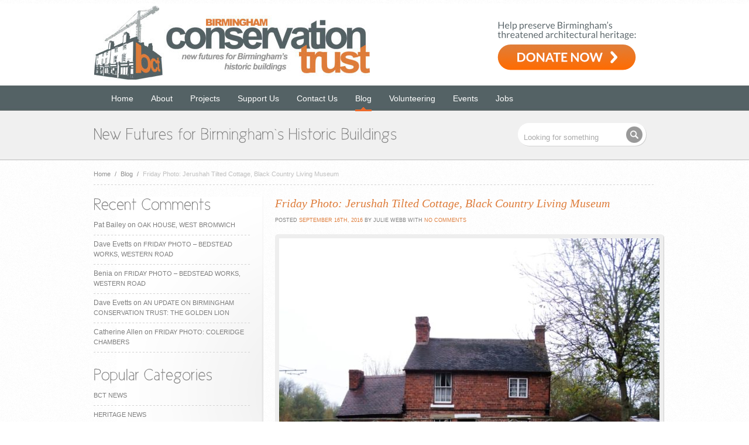

--- FILE ---
content_type: text/html; charset=UTF-8
request_url: http://www.birminghamconservationtrust.org/2016/09/16/friday-photo-jerushah-tilted-cottage-black-country-living-museum/
body_size: 13541
content:


<!DOCTYPE html>
<html lang="en-US">
<head>
<meta charset="UTF-8" />
<title>Friday Photo: Jerushah Tilted Cottage, Black Country Living Museum &laquo;  Birmingham Conservation Trust</title>
<link rel="stylesheet" type="text/css" media="all" href="http://www.birminghamconservationtrust.org/wp-content/themes/BCTtheme/style.css" />
<link rel="stylesheet" href="http://www.birminghamconservationtrust.org/wp-content/themes/BCTtheme/css/style.css" type="text/css" media="screen" />
<!--[if IE]>
<link rel="stylesheet" href="http://www.birminghamconservationtrust.org/wp-content/themes/BCTtheme/css/ie8.css" type="text/css" media="screen" />
<![endif]-->



<meta name='robots' content='max-image-preview:large' />
<link rel="alternate" type="application/rss+xml" title="Birmingham Conservation Trust &raquo; Friday Photo: Jerushah Tilted Cottage, Black Country Living Museum Comments Feed" href="http://www.birminghamconservationtrust.org/2016/09/16/friday-photo-jerushah-tilted-cottage-black-country-living-museum/feed/" />
<script type="text/javascript">
/* <![CDATA[ */
window._wpemojiSettings = {"baseUrl":"https:\/\/s.w.org\/images\/core\/emoji\/15.0.3\/72x72\/","ext":".png","svgUrl":"https:\/\/s.w.org\/images\/core\/emoji\/15.0.3\/svg\/","svgExt":".svg","source":{"concatemoji":"http:\/\/www.birminghamconservationtrust.org\/wp-includes\/js\/wp-emoji-release.min.js?ver=6.6.4"}};
/*! This file is auto-generated */
!function(i,n){var o,s,e;function c(e){try{var t={supportTests:e,timestamp:(new Date).valueOf()};sessionStorage.setItem(o,JSON.stringify(t))}catch(e){}}function p(e,t,n){e.clearRect(0,0,e.canvas.width,e.canvas.height),e.fillText(t,0,0);var t=new Uint32Array(e.getImageData(0,0,e.canvas.width,e.canvas.height).data),r=(e.clearRect(0,0,e.canvas.width,e.canvas.height),e.fillText(n,0,0),new Uint32Array(e.getImageData(0,0,e.canvas.width,e.canvas.height).data));return t.every(function(e,t){return e===r[t]})}function u(e,t,n){switch(t){case"flag":return n(e,"\ud83c\udff3\ufe0f\u200d\u26a7\ufe0f","\ud83c\udff3\ufe0f\u200b\u26a7\ufe0f")?!1:!n(e,"\ud83c\uddfa\ud83c\uddf3","\ud83c\uddfa\u200b\ud83c\uddf3")&&!n(e,"\ud83c\udff4\udb40\udc67\udb40\udc62\udb40\udc65\udb40\udc6e\udb40\udc67\udb40\udc7f","\ud83c\udff4\u200b\udb40\udc67\u200b\udb40\udc62\u200b\udb40\udc65\u200b\udb40\udc6e\u200b\udb40\udc67\u200b\udb40\udc7f");case"emoji":return!n(e,"\ud83d\udc26\u200d\u2b1b","\ud83d\udc26\u200b\u2b1b")}return!1}function f(e,t,n){var r="undefined"!=typeof WorkerGlobalScope&&self instanceof WorkerGlobalScope?new OffscreenCanvas(300,150):i.createElement("canvas"),a=r.getContext("2d",{willReadFrequently:!0}),o=(a.textBaseline="top",a.font="600 32px Arial",{});return e.forEach(function(e){o[e]=t(a,e,n)}),o}function t(e){var t=i.createElement("script");t.src=e,t.defer=!0,i.head.appendChild(t)}"undefined"!=typeof Promise&&(o="wpEmojiSettingsSupports",s=["flag","emoji"],n.supports={everything:!0,everythingExceptFlag:!0},e=new Promise(function(e){i.addEventListener("DOMContentLoaded",e,{once:!0})}),new Promise(function(t){var n=function(){try{var e=JSON.parse(sessionStorage.getItem(o));if("object"==typeof e&&"number"==typeof e.timestamp&&(new Date).valueOf()<e.timestamp+604800&&"object"==typeof e.supportTests)return e.supportTests}catch(e){}return null}();if(!n){if("undefined"!=typeof Worker&&"undefined"!=typeof OffscreenCanvas&&"undefined"!=typeof URL&&URL.createObjectURL&&"undefined"!=typeof Blob)try{var e="postMessage("+f.toString()+"("+[JSON.stringify(s),u.toString(),p.toString()].join(",")+"));",r=new Blob([e],{type:"text/javascript"}),a=new Worker(URL.createObjectURL(r),{name:"wpTestEmojiSupports"});return void(a.onmessage=function(e){c(n=e.data),a.terminate(),t(n)})}catch(e){}c(n=f(s,u,p))}t(n)}).then(function(e){for(var t in e)n.supports[t]=e[t],n.supports.everything=n.supports.everything&&n.supports[t],"flag"!==t&&(n.supports.everythingExceptFlag=n.supports.everythingExceptFlag&&n.supports[t]);n.supports.everythingExceptFlag=n.supports.everythingExceptFlag&&!n.supports.flag,n.DOMReady=!1,n.readyCallback=function(){n.DOMReady=!0}}).then(function(){return e}).then(function(){var e;n.supports.everything||(n.readyCallback(),(e=n.source||{}).concatemoji?t(e.concatemoji):e.wpemoji&&e.twemoji&&(t(e.twemoji),t(e.wpemoji)))}))}((window,document),window._wpemojiSettings);
/* ]]> */
</script>
<style id='wp-emoji-styles-inline-css' type='text/css'>

	img.wp-smiley, img.emoji {
		display: inline !important;
		border: none !important;
		box-shadow: none !important;
		height: 1em !important;
		width: 1em !important;
		margin: 0 0.07em !important;
		vertical-align: -0.1em !important;
		background: none !important;
		padding: 0 !important;
	}
</style>
<link rel='stylesheet' id='wp-block-library-css' href='http://www.birminghamconservationtrust.org/wp-includes/css/dist/block-library/style.min.css?ver=6.6.4' type='text/css' media='all' />
<style id='classic-theme-styles-inline-css' type='text/css'>
/*! This file is auto-generated */
.wp-block-button__link{color:#fff;background-color:#32373c;border-radius:9999px;box-shadow:none;text-decoration:none;padding:calc(.667em + 2px) calc(1.333em + 2px);font-size:1.125em}.wp-block-file__button{background:#32373c;color:#fff;text-decoration:none}
</style>
<style id='global-styles-inline-css' type='text/css'>
:root{--wp--preset--aspect-ratio--square: 1;--wp--preset--aspect-ratio--4-3: 4/3;--wp--preset--aspect-ratio--3-4: 3/4;--wp--preset--aspect-ratio--3-2: 3/2;--wp--preset--aspect-ratio--2-3: 2/3;--wp--preset--aspect-ratio--16-9: 16/9;--wp--preset--aspect-ratio--9-16: 9/16;--wp--preset--color--black: #000000;--wp--preset--color--cyan-bluish-gray: #abb8c3;--wp--preset--color--white: #ffffff;--wp--preset--color--pale-pink: #f78da7;--wp--preset--color--vivid-red: #cf2e2e;--wp--preset--color--luminous-vivid-orange: #ff6900;--wp--preset--color--luminous-vivid-amber: #fcb900;--wp--preset--color--light-green-cyan: #7bdcb5;--wp--preset--color--vivid-green-cyan: #00d084;--wp--preset--color--pale-cyan-blue: #8ed1fc;--wp--preset--color--vivid-cyan-blue: #0693e3;--wp--preset--color--vivid-purple: #9b51e0;--wp--preset--gradient--vivid-cyan-blue-to-vivid-purple: linear-gradient(135deg,rgba(6,147,227,1) 0%,rgb(155,81,224) 100%);--wp--preset--gradient--light-green-cyan-to-vivid-green-cyan: linear-gradient(135deg,rgb(122,220,180) 0%,rgb(0,208,130) 100%);--wp--preset--gradient--luminous-vivid-amber-to-luminous-vivid-orange: linear-gradient(135deg,rgba(252,185,0,1) 0%,rgba(255,105,0,1) 100%);--wp--preset--gradient--luminous-vivid-orange-to-vivid-red: linear-gradient(135deg,rgba(255,105,0,1) 0%,rgb(207,46,46) 100%);--wp--preset--gradient--very-light-gray-to-cyan-bluish-gray: linear-gradient(135deg,rgb(238,238,238) 0%,rgb(169,184,195) 100%);--wp--preset--gradient--cool-to-warm-spectrum: linear-gradient(135deg,rgb(74,234,220) 0%,rgb(151,120,209) 20%,rgb(207,42,186) 40%,rgb(238,44,130) 60%,rgb(251,105,98) 80%,rgb(254,248,76) 100%);--wp--preset--gradient--blush-light-purple: linear-gradient(135deg,rgb(255,206,236) 0%,rgb(152,150,240) 100%);--wp--preset--gradient--blush-bordeaux: linear-gradient(135deg,rgb(254,205,165) 0%,rgb(254,45,45) 50%,rgb(107,0,62) 100%);--wp--preset--gradient--luminous-dusk: linear-gradient(135deg,rgb(255,203,112) 0%,rgb(199,81,192) 50%,rgb(65,88,208) 100%);--wp--preset--gradient--pale-ocean: linear-gradient(135deg,rgb(255,245,203) 0%,rgb(182,227,212) 50%,rgb(51,167,181) 100%);--wp--preset--gradient--electric-grass: linear-gradient(135deg,rgb(202,248,128) 0%,rgb(113,206,126) 100%);--wp--preset--gradient--midnight: linear-gradient(135deg,rgb(2,3,129) 0%,rgb(40,116,252) 100%);--wp--preset--font-size--small: 13px;--wp--preset--font-size--medium: 20px;--wp--preset--font-size--large: 36px;--wp--preset--font-size--x-large: 42px;--wp--preset--spacing--20: 0.44rem;--wp--preset--spacing--30: 0.67rem;--wp--preset--spacing--40: 1rem;--wp--preset--spacing--50: 1.5rem;--wp--preset--spacing--60: 2.25rem;--wp--preset--spacing--70: 3.38rem;--wp--preset--spacing--80: 5.06rem;--wp--preset--shadow--natural: 6px 6px 9px rgba(0, 0, 0, 0.2);--wp--preset--shadow--deep: 12px 12px 50px rgba(0, 0, 0, 0.4);--wp--preset--shadow--sharp: 6px 6px 0px rgba(0, 0, 0, 0.2);--wp--preset--shadow--outlined: 6px 6px 0px -3px rgba(255, 255, 255, 1), 6px 6px rgba(0, 0, 0, 1);--wp--preset--shadow--crisp: 6px 6px 0px rgba(0, 0, 0, 1);}:where(.is-layout-flex){gap: 0.5em;}:where(.is-layout-grid){gap: 0.5em;}body .is-layout-flex{display: flex;}.is-layout-flex{flex-wrap: wrap;align-items: center;}.is-layout-flex > :is(*, div){margin: 0;}body .is-layout-grid{display: grid;}.is-layout-grid > :is(*, div){margin: 0;}:where(.wp-block-columns.is-layout-flex){gap: 2em;}:where(.wp-block-columns.is-layout-grid){gap: 2em;}:where(.wp-block-post-template.is-layout-flex){gap: 1.25em;}:where(.wp-block-post-template.is-layout-grid){gap: 1.25em;}.has-black-color{color: var(--wp--preset--color--black) !important;}.has-cyan-bluish-gray-color{color: var(--wp--preset--color--cyan-bluish-gray) !important;}.has-white-color{color: var(--wp--preset--color--white) !important;}.has-pale-pink-color{color: var(--wp--preset--color--pale-pink) !important;}.has-vivid-red-color{color: var(--wp--preset--color--vivid-red) !important;}.has-luminous-vivid-orange-color{color: var(--wp--preset--color--luminous-vivid-orange) !important;}.has-luminous-vivid-amber-color{color: var(--wp--preset--color--luminous-vivid-amber) !important;}.has-light-green-cyan-color{color: var(--wp--preset--color--light-green-cyan) !important;}.has-vivid-green-cyan-color{color: var(--wp--preset--color--vivid-green-cyan) !important;}.has-pale-cyan-blue-color{color: var(--wp--preset--color--pale-cyan-blue) !important;}.has-vivid-cyan-blue-color{color: var(--wp--preset--color--vivid-cyan-blue) !important;}.has-vivid-purple-color{color: var(--wp--preset--color--vivid-purple) !important;}.has-black-background-color{background-color: var(--wp--preset--color--black) !important;}.has-cyan-bluish-gray-background-color{background-color: var(--wp--preset--color--cyan-bluish-gray) !important;}.has-white-background-color{background-color: var(--wp--preset--color--white) !important;}.has-pale-pink-background-color{background-color: var(--wp--preset--color--pale-pink) !important;}.has-vivid-red-background-color{background-color: var(--wp--preset--color--vivid-red) !important;}.has-luminous-vivid-orange-background-color{background-color: var(--wp--preset--color--luminous-vivid-orange) !important;}.has-luminous-vivid-amber-background-color{background-color: var(--wp--preset--color--luminous-vivid-amber) !important;}.has-light-green-cyan-background-color{background-color: var(--wp--preset--color--light-green-cyan) !important;}.has-vivid-green-cyan-background-color{background-color: var(--wp--preset--color--vivid-green-cyan) !important;}.has-pale-cyan-blue-background-color{background-color: var(--wp--preset--color--pale-cyan-blue) !important;}.has-vivid-cyan-blue-background-color{background-color: var(--wp--preset--color--vivid-cyan-blue) !important;}.has-vivid-purple-background-color{background-color: var(--wp--preset--color--vivid-purple) !important;}.has-black-border-color{border-color: var(--wp--preset--color--black) !important;}.has-cyan-bluish-gray-border-color{border-color: var(--wp--preset--color--cyan-bluish-gray) !important;}.has-white-border-color{border-color: var(--wp--preset--color--white) !important;}.has-pale-pink-border-color{border-color: var(--wp--preset--color--pale-pink) !important;}.has-vivid-red-border-color{border-color: var(--wp--preset--color--vivid-red) !important;}.has-luminous-vivid-orange-border-color{border-color: var(--wp--preset--color--luminous-vivid-orange) !important;}.has-luminous-vivid-amber-border-color{border-color: var(--wp--preset--color--luminous-vivid-amber) !important;}.has-light-green-cyan-border-color{border-color: var(--wp--preset--color--light-green-cyan) !important;}.has-vivid-green-cyan-border-color{border-color: var(--wp--preset--color--vivid-green-cyan) !important;}.has-pale-cyan-blue-border-color{border-color: var(--wp--preset--color--pale-cyan-blue) !important;}.has-vivid-cyan-blue-border-color{border-color: var(--wp--preset--color--vivid-cyan-blue) !important;}.has-vivid-purple-border-color{border-color: var(--wp--preset--color--vivid-purple) !important;}.has-vivid-cyan-blue-to-vivid-purple-gradient-background{background: var(--wp--preset--gradient--vivid-cyan-blue-to-vivid-purple) !important;}.has-light-green-cyan-to-vivid-green-cyan-gradient-background{background: var(--wp--preset--gradient--light-green-cyan-to-vivid-green-cyan) !important;}.has-luminous-vivid-amber-to-luminous-vivid-orange-gradient-background{background: var(--wp--preset--gradient--luminous-vivid-amber-to-luminous-vivid-orange) !important;}.has-luminous-vivid-orange-to-vivid-red-gradient-background{background: var(--wp--preset--gradient--luminous-vivid-orange-to-vivid-red) !important;}.has-very-light-gray-to-cyan-bluish-gray-gradient-background{background: var(--wp--preset--gradient--very-light-gray-to-cyan-bluish-gray) !important;}.has-cool-to-warm-spectrum-gradient-background{background: var(--wp--preset--gradient--cool-to-warm-spectrum) !important;}.has-blush-light-purple-gradient-background{background: var(--wp--preset--gradient--blush-light-purple) !important;}.has-blush-bordeaux-gradient-background{background: var(--wp--preset--gradient--blush-bordeaux) !important;}.has-luminous-dusk-gradient-background{background: var(--wp--preset--gradient--luminous-dusk) !important;}.has-pale-ocean-gradient-background{background: var(--wp--preset--gradient--pale-ocean) !important;}.has-electric-grass-gradient-background{background: var(--wp--preset--gradient--electric-grass) !important;}.has-midnight-gradient-background{background: var(--wp--preset--gradient--midnight) !important;}.has-small-font-size{font-size: var(--wp--preset--font-size--small) !important;}.has-medium-font-size{font-size: var(--wp--preset--font-size--medium) !important;}.has-large-font-size{font-size: var(--wp--preset--font-size--large) !important;}.has-x-large-font-size{font-size: var(--wp--preset--font-size--x-large) !important;}
:where(.wp-block-post-template.is-layout-flex){gap: 1.25em;}:where(.wp-block-post-template.is-layout-grid){gap: 1.25em;}
:where(.wp-block-columns.is-layout-flex){gap: 2em;}:where(.wp-block-columns.is-layout-grid){gap: 2em;}
:root :where(.wp-block-pullquote){font-size: 1.5em;line-height: 1.6;}
</style>
<link rel='stylesheet' id='contact-form-7-css' href='http://www.birminghamconservationtrust.org/wp-content/plugins/contact-form-7/includes/css/styles.css?ver=5.9.8' type='text/css' media='all' />
<script type="text/javascript" src="http://www.birminghamconservationtrust.org/wp-includes/js/jquery/jquery.min.js?ver=3.7.1" id="jquery-core-js"></script>
<script type="text/javascript" src="http://www.birminghamconservationtrust.org/wp-includes/js/jquery/jquery-migrate.min.js?ver=3.4.1" id="jquery-migrate-js"></script>
<link rel="https://api.w.org/" href="http://www.birminghamconservationtrust.org/wp-json/" /><link rel="alternate" title="JSON" type="application/json" href="http://www.birminghamconservationtrust.org/wp-json/wp/v2/posts/13003" /><link rel="EditURI" type="application/rsd+xml" title="RSD" href="http://www.birminghamconservationtrust.org/xmlrpc.php?rsd" />
<link rel="canonical" href="http://www.birminghamconservationtrust.org/2016/09/16/friday-photo-jerushah-tilted-cottage-black-country-living-museum/" />
<link rel='shortlink' href='http://www.birminghamconservationtrust.org/?p=13003' />
<link rel="alternate" title="oEmbed (JSON)" type="application/json+oembed" href="http://www.birminghamconservationtrust.org/wp-json/oembed/1.0/embed?url=http%3A%2F%2Fwww.birminghamconservationtrust.org%2F2016%2F09%2F16%2Ffriday-photo-jerushah-tilted-cottage-black-country-living-museum%2F" />
<link rel="alternate" title="oEmbed (XML)" type="text/xml+oembed" href="http://www.birminghamconservationtrust.org/wp-json/oembed/1.0/embed?url=http%3A%2F%2Fwww.birminghamconservationtrust.org%2F2016%2F09%2F16%2Ffriday-photo-jerushah-tilted-cottage-black-country-living-museum%2F&#038;format=xml" />
<style type="text/css">.recentcomments a{display:inline !important;padding:0 !important;margin:0 !important;}</style><link rel="icon" href="http://www.birminghamconservationtrust.org/wp-content/uploads/2019/03/cropped-BCT-square-32x32.jpeg" sizes="32x32" />
<link rel="icon" href="http://www.birminghamconservationtrust.org/wp-content/uploads/2019/03/cropped-BCT-square-192x192.jpeg" sizes="192x192" />
<link rel="apple-touch-icon" href="http://www.birminghamconservationtrust.org/wp-content/uploads/2019/03/cropped-BCT-square-180x180.jpeg" />
<meta name="msapplication-TileImage" content="http://www.birminghamconservationtrust.org/wp-content/uploads/2019/03/cropped-BCT-square-270x270.jpeg" />





<script type="text/javascript" src="http://www.birminghamconservationtrust.org/wp-content/themes/BCTtheme/javascript/custom.js"></script>

<link rel="stylesheet" href="http://www.birminghamconservationtrust.org/wp-content/themes/BCTtheme/css/color-orange.css" type="text/css" media="screen" />



<script type="text/javascript">
/***************************************************
	  ADDITIONAL CODE FOR COLOR HOVER EFFECT 
***************************************************/
	// box-light hover effect
        jQuery(document).ready(function($){
                $(".box-light").hover(function() {				
                $(this).stop().animate({ backgroundColor: "#eb692b" }, 300);
        },function() {
                 $(this).stop().animate({ backgroundColor: "#eee" }, 500);
        });
  });
		
		
	// box-color hover effect		
        jQuery(document).ready(function($){
                $(".box-color").hover(function() {				
                $(this).stop().animate({ backgroundColor: "#eee" }, 300);
        },function() {
                 $(this).stop().animate({ backgroundColor: "#eb692b" }, 500);
        });
  });


		
	// different tag elements hover effect		
        jQuery(document).ready(function($){
                $(".headlines img, .tags a, a.tagsz-1, a.tagsz-2, a.tagsz-3, a.tagsz-4,  a.tagsz-5, .advertise img, .block img, .entry img, img.imgborder").hover(function() {				
                $(this).stop().animate({ backgroundColor: "#eb692b" }, 300);
        },function() {
                 $(this).stop().animate({ backgroundColor: "#eee" }, 500);
        });
				
		
  });
		
		
		// different tag elements hover effect		
        jQuery(document).ready(function($){
                $(".boxes_holder .advanced-recent-posts img, .boxes_holder a.tagsz-1, .boxes_holder a.tagsz-2, .boxes_holder a.tagsz-3, .boxes_holder a.tagsz-4, .boxes_holder a.tagsz-5").hover(function() {				
                $(this).stop().animate({ backgroundColor: "#eb692b" }, 300);
        },function() {
                 $(this).stop().animate({ backgroundColor: "#eee" }, 500);
        });
  });
		
</script>



<link rel="profile" href="http://gmpg.org/xfn/11" />
<link rel="stylesheet" type="text/css" media="all" href="http://www.birminghamconservationtrust.org/wp-content/themes/BCTtheme/style.css" />
<link rel="pingback" href="http://www.birminghamconservationtrust.org/xmlrpc.php" />




<!-- Cufon JavaScript Files -->
<script src="http://www.birminghamconservationtrust.org/wp-content/themes/BCTtheme/javascript/cufon.js" type="text/javascript"></script> 
<script src="http://www.birminghamconservationtrust.org/wp-content/themes/BCTtheme/javascript/font.js" type="text/javascript"></script> 
<script type="text/javascript">
	Cufon.replace('.blurb p, h1.primary-title, h2.primary-title, h3.primary-title, h4.primary-title, h5.primary-title, .get-in-touch',{ hover: 'true' });		
</script>

<!-- Comment form JavaScript Files -->
<script src="http://www.birminghamconservationtrust.org/wp-content/themes/BCTtheme/javascript/comment-form-validation.js" type="text/javascript"></script>
<script type="text/javascript">
jQuery(document).ready(function($){
	$("#comment-form").validate();
});
</script>
 


<link rel="stylesheet" href="http://www.birminghamconservationtrust.org/wp-content/themes/BCTtheme/css/blog.css" type="text/css" media="screen" />

 






<!-- PrettyPhoto JavaScript Files-->
<script src="http://www.birminghamconservationtrust.org/wp-content/themes/BCTtheme/javascript/prettyPhoto.js" type="text/javascript"></script>
<link href="http://www.birminghamconservationtrust.org/wp-content/themes/BCTtheme/css/prettyPhoto.css" rel="stylesheet" type="text/css" />
	

<script type="text/javascript">
jQuery(document).ready(function(){
	jQuery(".open-toggle").click(function(){
	  jQuery(this).closest("p").next(".toggle").slideToggle("slow");
	  jQuery(this).toggleClass("active"); return false;
	});
});
</script>
</head>

<body>

<div id="wrapper">
<div id="header">

	<div class="header">

		<div id="logo">
			<a href="http://www.birminghamconservationtrust.org"><img src="/wp-content/themes/BCTtheme/images/bct-logo.jpg" alt="" /></a>
		</div><!--END logo-->
        <div id="donateheader">
			<a href="https://www.paypal.com/donate/?hosted_button_id=K9GQBT9CLTAQ8"><img src="/wp-content/uploads/2024/05/donate-to-birmingham-conservation-trust.png" alt="How to donate to Birmingham Conservation Trust" border="0" usemap="#Map" />
			</a>
		</div><!--END donate header-->
			
	</div><!--END header class-->	
    <div class="header">
     <div class="ddsmoothmenu"><ul id="menu-main-navigation" class="menu"><li id="menu-item-3299" class="menu-item menu-item-type-custom menu-item-object-custom menu-item-3299"><a href="/">Home</a></li>
<li id="menu-item-3337" class="menu-item menu-item-type-post_type menu-item-object-page menu-item-has-children menu-item-3337"><a href="http://www.birminghamconservationtrust.org/about/">About</a>
<ul class="sub-menu">
	<li id="menu-item-3338" class="menu-item menu-item-type-post_type menu-item-object-page menu-item-3338"><a href="http://www.birminghamconservationtrust.org/about/our-aims/">Our Aims</a></li>
	<li id="menu-item-3339" class="menu-item menu-item-type-post_type menu-item-object-page menu-item-3339"><a href="http://www.birminghamconservationtrust.org/about/trustees/">Board of Trustees</a></li>
	<li id="menu-item-3340" class="menu-item menu-item-type-post_type menu-item-object-page menu-item-3340"><a href="http://www.birminghamconservationtrust.org/about/awards/">Awards</a></li>
</ul>
</li>
<li id="menu-item-4414" class="menu-item menu-item-type-post_type menu-item-object-page menu-item-has-children menu-item-4414"><a href="http://www.birminghamconservationtrust.org/our-projects/">Projects</a>
<ul class="sub-menu">
	<li id="menu-item-3343" class="menu-item menu-item-type-post_type menu-item-object-page menu-item-3343"><a href="http://www.birminghamconservationtrust.org/current/">Current Projects</a></li>
	<li id="menu-item-4415" class="menu-item menu-item-type-post_type menu-item-object-page menu-item-has-children menu-item-4415"><a href="http://www.birminghamconservationtrust.org/our-projects/bct-finished/">Finished Projects</a>
	<ul class="sub-menu">
		<li id="menu-item-4212" class="menu-item menu-item-type-post_type menu-item-object-page menu-item-4212"><a href="http://www.birminghamconservationtrust.org/current/highbury-estate/">Highbury Estate</a></li>
		<li id="menu-item-3346" class="menu-item menu-item-type-post_type menu-item-object-page menu-item-3346"><a href="http://www.birminghamconservationtrust.org/our-projects/bct-finished/newman-brothers/">Newman Brothers Coffin Works</a></li>
		<li id="menu-item-4229" class="menu-item menu-item-type-post_type menu-item-object-page menu-item-4229"><a href="http://www.birminghamconservationtrust.org/current/moseley-road-baths/">Moseley Road Baths</a></li>
		<li id="menu-item-9740" class="menu-item menu-item-type-post_type menu-item-object-page menu-item-9740"><a href="http://www.birminghamconservationtrust.org/our-projects/bct-finished/standard-works-vittoria-street/">Standard Works, Vittoria Street</a></li>
		<li id="menu-item-6766" class="menu-item menu-item-type-post_type menu-item-object-page menu-item-6766"><a href="http://www.birminghamconservationtrust.org/our-projects/bct-finished/stirchley-baths/">Stirchley Baths</a></li>
		<li id="menu-item-12400" class="menu-item menu-item-type-post_type menu-item-object-page menu-item-12400"><a href="http://www.birminghamconservationtrust.org/our-projects/bct-finished/jewellery-quarter-heritage-at-risk-survey/">Jewellery Quarter Heritage at Risk Survey</a></li>
		<li id="menu-item-12401" class="menu-item menu-item-type-post_type menu-item-object-page menu-item-12401"><a href="http://www.birminghamconservationtrust.org/our-projects/bct-finished/jewellery-quarter-townscape-heritage-project/">Jewellery Quarter Townscape Heritage Project</a></li>
		<li id="menu-item-3353" class="menu-item menu-item-type-post_type menu-item-object-page menu-item-3353"><a href="http://www.birminghamconservationtrust.org/our-projects/bct-finished/perrotts-folly/">Perrott&#8217;s Folly</a></li>
		<li id="menu-item-3351" class="menu-item menu-item-type-post_type menu-item-object-page menu-item-3351"><a href="http://www.birminghamconservationtrust.org/our-projects/bct-finished/69-70-great-hampton-street-hockley/">69 &#038; 70 Great Hampton Street, Hockley</a></li>
		<li id="menu-item-3345" class="menu-item menu-item-type-post_type menu-item-object-page menu-item-3345"><a href="http://www.birminghamconservationtrust.org/our-projects/bct-finished/bells-farm/">Bells Farm, Druids Heath</a></li>
		<li id="menu-item-3354" class="menu-item menu-item-type-post_type menu-item-object-page menu-item-3354"><a href="http://www.birminghamconservationtrust.org/our-projects/bct-finished/station-road-cottages-erdington/">Station Road Cottages, Erdington</a></li>
		<li id="menu-item-4078" class="menu-item menu-item-type-post_type menu-item-object-page menu-item-4078"><a href="http://www.birminghamconservationtrust.org/our-projects/bct-finished/archway-of-tears-2/">Archway of Tears</a></li>
		<li id="menu-item-3352" class="menu-item menu-item-type-post_type menu-item-object-page menu-item-3352"><a href="http://www.birminghamconservationtrust.org/our-projects/bct-finished/brewmasters-house-off-broad-street/">Brewmaster&#8217;s House, off Broad Street</a></li>
		<li id="menu-item-3355" class="menu-item menu-item-type-post_type menu-item-object-page menu-item-3355"><a href="http://www.birminghamconservationtrust.org/our-projects/bct-finished/the-hovel-erdington/">The Hovel, Erdington</a></li>
		<li id="menu-item-3356" class="menu-item menu-item-type-post_type menu-item-object-page menu-item-3356"><a href="http://www.birminghamconservationtrust.org/our-projects/bct-finished/back-to-backs/">Court 15, Back to Backs</a></li>
		<li id="menu-item-3360" class="menu-item menu-item-type-post_type menu-item-object-page menu-item-3360"><a href="http://www.birminghamconservationtrust.org/our-projects/bct-finished/brandwood-end-cemetery/">Brandwood End Cemetery</a></li>
	</ul>
</li>
</ul>
</li>
<li id="menu-item-3361" class="menu-item menu-item-type-post_type menu-item-object-page menu-item-has-children menu-item-3361"><a href="http://www.birminghamconservationtrust.org/support/">Support Us</a>
<ul class="sub-menu">
	<li id="menu-item-13284" class="menu-item menu-item-type-post_type menu-item-object-page menu-item-13284"><a href="http://www.birminghamconservationtrust.org/support/our-funders/">Our Funders and Sponsors</a></li>
</ul>
</li>
<li id="menu-item-3362" class="menu-item menu-item-type-post_type menu-item-object-page menu-item-3362"><a href="http://www.birminghamconservationtrust.org/contact-us/">Contact Us</a></li>
<li id="menu-item-3298" class="menu-item menu-item-type-taxonomy menu-item-object-category current-post-ancestor current-menu-parent current-post-parent menu-item-has-children menu-item-3298"><a href="http://www.birminghamconservationtrust.org/category/blog/">Blog</a>
<ul class="sub-menu">
	<li id="menu-item-5696" class="menu-item menu-item-type-post_type menu-item-object-page menu-item-5696"><a href="http://www.birminghamconservationtrust.org/volunteering-with-bct/blogger-profiles/">Blogger Profiles</a></li>
	<li id="menu-item-8359" class="menu-item menu-item-type-taxonomy menu-item-object-category current-post-ancestor current-menu-parent current-post-parent menu-item-8359"><a href="http://www.birminghamconservationtrust.org/category/friday-photo/">The Friday Photo</a></li>
	<li id="menu-item-3641" class="menu-item menu-item-type-taxonomy menu-item-object-category menu-item-3641"><a href="http://www.birminghamconservationtrust.org/category/bct-news/">BCT News</a></li>
	<li id="menu-item-4106" class="menu-item menu-item-type-taxonomy menu-item-object-category menu-item-4106"><a href="http://www.birminghamconservationtrust.org/category/events/">Events</a></li>
	<li id="menu-item-3642" class="menu-item menu-item-type-taxonomy menu-item-object-category menu-item-3642"><a href="http://www.birminghamconservationtrust.org/category/heritage-news/">Heritage News</a></li>
	<li id="menu-item-4168" class="menu-item menu-item-type-taxonomy menu-item-object-category menu-item-4168"><a href="http://www.birminghamconservationtrust.org/category/volunteers/">Volunteering</a></li>
	<li id="menu-item-4169" class="menu-item menu-item-type-taxonomy menu-item-object-category menu-item-4169"><a href="http://www.birminghamconservationtrust.org/category/fundraising-2/">Fundraising</a></li>
</ul>
</li>
<li id="menu-item-6960" class="menu-item menu-item-type-post_type menu-item-object-page menu-item-6960"><a href="http://www.birminghamconservationtrust.org/volunteering-with-bct/">Volunteering</a></li>
<li id="menu-item-4948" class="menu-item menu-item-type-post_type menu-item-object-page menu-item-has-children menu-item-4948"><a href="http://www.birminghamconservationtrust.org/events/">Events</a>
<ul class="sub-menu">
	<li id="menu-item-5187" class="menu-item menu-item-type-post_type menu-item-object-page menu-item-5187"><a href="http://www.birminghamconservationtrust.org/events/talks-and-presentations/">Talks and Presentations</a></li>
</ul>
</li>
<li id="menu-item-5267" class="menu-item menu-item-type-post_type menu-item-object-page menu-item-5267"><a href="http://www.birminghamconservationtrust.org/jobs/">Jobs</a></li>
</ul></div>	
     </div>
</div><!--END header id-->


<div id="intro-holder">

	<div class="intro">
		<div class="blurb">
			<h2 class="primary-title">New Futures for Birmingham`s Historic Buildings</h2>
		</div><!--END blurb-->
                <form id="search" name="search" method="post" action="http://www.birminghamconservationtrust.org/">
			<input name="s" type="text" id="s" value="Looking for something" onblur="if (this.value == ''){this.value = 'Looking for something'; }" onfocus="if (this.value == 'Looking for something') {this.value = ''; }" />

			<input name="Submit" type="submit" class="search_button" value="" />
		</form><!--END search-->

	</div><!--END intro-->

</div><!--END intro-holder-->


<div id="content">

<p class="breadcrumb">
<a href="http://www.birminghamconservationtrust.org">Home</a> <span class="arrow"> / </span> <a href="http://www.birminghamconservationtrust.org/category/blog/">Blog</a> <span class="arrow"> / </span> <span class="current">Friday Photo: Jerushah Tilted Cottage, Black Country Living Museum</span></p>
	<div id="sidebar" class="left">
<div class="block"><h2 class="primary-title">Recent Comments</h2><ul id="recentcomments"><li class="recentcomments"><span class="comment-author-link">Pat Bailey</span> on <a href="http://www.birminghamconservationtrust.org/2018/10/30/oak-house-west-bromwich/#comment-195518">Oak House, West Bromwich</a></li><li class="recentcomments"><span class="comment-author-link">Dave Evetts</span> on <a href="http://www.birminghamconservationtrust.org/2019/02/07/friday-photo-bedstead-works-western-road/#comment-195511">Friday Photo &#8211; Bedstead Works, Western Road</a></li><li class="recentcomments"><span class="comment-author-link">Benia</span> on <a href="http://www.birminghamconservationtrust.org/2019/02/07/friday-photo-bedstead-works-western-road/#comment-195509">Friday Photo &#8211; Bedstead Works, Western Road</a></li><li class="recentcomments"><span class="comment-author-link">Dave Evetts</span> on <a href="http://www.birminghamconservationtrust.org/2024/03/11/an-update-on-birmingham-conservation-trust-the-golden-lion/#comment-191230">An update on Birmingham Conservation Trust: The Golden Lion</a></li><li class="recentcomments"><span class="comment-author-link">Catherine Allen</span> on <a href="http://www.birminghamconservationtrust.org/2019/07/26/friday-photo-coleridge-chambers/#comment-191153">Friday Photo: Coleridge Chambers</a></li></ul></div><div class="block"><h2 class="primary-title">Popular Categories</h2><div class="menu-blog-categories-container"><ul id="menu-blog-categories" class="menu"><li id="menu-item-4258" class="menu-item menu-item-type-taxonomy menu-item-object-category menu-item-4258"><a href="http://www.birminghamconservationtrust.org/category/bct-news/">BCT News</a></li>
<li id="menu-item-3439" class="menu-item menu-item-type-taxonomy menu-item-object-category menu-item-3439"><a href="http://www.birminghamconservationtrust.org/category/heritage-news/">Heritage News</a></li>
<li id="menu-item-3442" class="menu-item menu-item-type-taxonomy menu-item-object-category menu-item-3442"><a href="http://www.birminghamconservationtrust.org/category/events/">Events</a></li>
<li id="menu-item-4259" class="menu-item menu-item-type-taxonomy menu-item-object-category menu-item-4259"><a href="http://www.birminghamconservationtrust.org/category/fundraising-2/">Fundraising</a></li>
<li id="menu-item-4260" class="menu-item menu-item-type-taxonomy menu-item-object-category menu-item-4260"><a href="http://www.birminghamconservationtrust.org/category/volunteers/">Volunteers</a></li>
<li id="menu-item-6979" class="menu-item menu-item-type-taxonomy menu-item-object-post_tag menu-item-6979"><a href="http://www.birminghamconservationtrust.org/tag/thefridayphoto/">The Friday Photo</a></li>
</ul></div></div><div class="block"><h2 class="primary-title">Search Archives</h2>		<label class="screen-reader-text" for="archives-dropdown-3">Search Archives</label>
		<select id="archives-dropdown-3" name="archive-dropdown">
			
			<option value="">Select Month</option>
				<option value='http://www.birminghamconservationtrust.org/2025/08/'> August 2025 </option>
	<option value='http://www.birminghamconservationtrust.org/2024/06/'> June 2024 </option>
	<option value='http://www.birminghamconservationtrust.org/2024/03/'> March 2024 </option>
	<option value='http://www.birminghamconservationtrust.org/2024/01/'> January 2024 </option>
	<option value='http://www.birminghamconservationtrust.org/2021/03/'> March 2021 </option>
	<option value='http://www.birminghamconservationtrust.org/2020/08/'> August 2020 </option>
	<option value='http://www.birminghamconservationtrust.org/2020/07/'> July 2020 </option>
	<option value='http://www.birminghamconservationtrust.org/2020/06/'> June 2020 </option>
	<option value='http://www.birminghamconservationtrust.org/2020/05/'> May 2020 </option>
	<option value='http://www.birminghamconservationtrust.org/2020/04/'> April 2020 </option>
	<option value='http://www.birminghamconservationtrust.org/2020/03/'> March 2020 </option>
	<option value='http://www.birminghamconservationtrust.org/2020/02/'> February 2020 </option>
	<option value='http://www.birminghamconservationtrust.org/2020/01/'> January 2020 </option>
	<option value='http://www.birminghamconservationtrust.org/2019/12/'> December 2019 </option>
	<option value='http://www.birminghamconservationtrust.org/2019/11/'> November 2019 </option>
	<option value='http://www.birminghamconservationtrust.org/2019/10/'> October 2019 </option>
	<option value='http://www.birminghamconservationtrust.org/2019/09/'> September 2019 </option>
	<option value='http://www.birminghamconservationtrust.org/2019/08/'> August 2019 </option>
	<option value='http://www.birminghamconservationtrust.org/2019/07/'> July 2019 </option>
	<option value='http://www.birminghamconservationtrust.org/2019/06/'> June 2019 </option>
	<option value='http://www.birminghamconservationtrust.org/2019/05/'> May 2019 </option>
	<option value='http://www.birminghamconservationtrust.org/2019/04/'> April 2019 </option>
	<option value='http://www.birminghamconservationtrust.org/2019/03/'> March 2019 </option>
	<option value='http://www.birminghamconservationtrust.org/2019/02/'> February 2019 </option>
	<option value='http://www.birminghamconservationtrust.org/2019/01/'> January 2019 </option>
	<option value='http://www.birminghamconservationtrust.org/2018/12/'> December 2018 </option>
	<option value='http://www.birminghamconservationtrust.org/2018/11/'> November 2018 </option>
	<option value='http://www.birminghamconservationtrust.org/2018/10/'> October 2018 </option>
	<option value='http://www.birminghamconservationtrust.org/2018/09/'> September 2018 </option>
	<option value='http://www.birminghamconservationtrust.org/2018/08/'> August 2018 </option>
	<option value='http://www.birminghamconservationtrust.org/2018/07/'> July 2018 </option>
	<option value='http://www.birminghamconservationtrust.org/2018/06/'> June 2018 </option>
	<option value='http://www.birminghamconservationtrust.org/2018/05/'> May 2018 </option>
	<option value='http://www.birminghamconservationtrust.org/2018/04/'> April 2018 </option>
	<option value='http://www.birminghamconservationtrust.org/2018/03/'> March 2018 </option>
	<option value='http://www.birminghamconservationtrust.org/2018/02/'> February 2018 </option>
	<option value='http://www.birminghamconservationtrust.org/2018/01/'> January 2018 </option>
	<option value='http://www.birminghamconservationtrust.org/2017/12/'> December 2017 </option>
	<option value='http://www.birminghamconservationtrust.org/2017/11/'> November 2017 </option>
	<option value='http://www.birminghamconservationtrust.org/2017/10/'> October 2017 </option>
	<option value='http://www.birminghamconservationtrust.org/2017/09/'> September 2017 </option>
	<option value='http://www.birminghamconservationtrust.org/2017/08/'> August 2017 </option>
	<option value='http://www.birminghamconservationtrust.org/2017/07/'> July 2017 </option>
	<option value='http://www.birminghamconservationtrust.org/2017/06/'> June 2017 </option>
	<option value='http://www.birminghamconservationtrust.org/2017/05/'> May 2017 </option>
	<option value='http://www.birminghamconservationtrust.org/2017/04/'> April 2017 </option>
	<option value='http://www.birminghamconservationtrust.org/2017/03/'> March 2017 </option>
	<option value='http://www.birminghamconservationtrust.org/2017/02/'> February 2017 </option>
	<option value='http://www.birminghamconservationtrust.org/2017/01/'> January 2017 </option>
	<option value='http://www.birminghamconservationtrust.org/2016/12/'> December 2016 </option>
	<option value='http://www.birminghamconservationtrust.org/2016/11/'> November 2016 </option>
	<option value='http://www.birminghamconservationtrust.org/2016/10/'> October 2016 </option>
	<option value='http://www.birminghamconservationtrust.org/2016/09/'> September 2016 </option>
	<option value='http://www.birminghamconservationtrust.org/2016/08/'> August 2016 </option>
	<option value='http://www.birminghamconservationtrust.org/2016/07/'> July 2016 </option>
	<option value='http://www.birminghamconservationtrust.org/2016/06/'> June 2016 </option>
	<option value='http://www.birminghamconservationtrust.org/2016/05/'> May 2016 </option>
	<option value='http://www.birminghamconservationtrust.org/2016/04/'> April 2016 </option>
	<option value='http://www.birminghamconservationtrust.org/2016/03/'> March 2016 </option>
	<option value='http://www.birminghamconservationtrust.org/2016/02/'> February 2016 </option>
	<option value='http://www.birminghamconservationtrust.org/2016/01/'> January 2016 </option>
	<option value='http://www.birminghamconservationtrust.org/2015/12/'> December 2015 </option>
	<option value='http://www.birminghamconservationtrust.org/2015/11/'> November 2015 </option>
	<option value='http://www.birminghamconservationtrust.org/2015/10/'> October 2015 </option>
	<option value='http://www.birminghamconservationtrust.org/2015/09/'> September 2015 </option>
	<option value='http://www.birminghamconservationtrust.org/2015/08/'> August 2015 </option>
	<option value='http://www.birminghamconservationtrust.org/2015/07/'> July 2015 </option>
	<option value='http://www.birminghamconservationtrust.org/2015/06/'> June 2015 </option>
	<option value='http://www.birminghamconservationtrust.org/2015/05/'> May 2015 </option>
	<option value='http://www.birminghamconservationtrust.org/2015/04/'> April 2015 </option>
	<option value='http://www.birminghamconservationtrust.org/2015/03/'> March 2015 </option>
	<option value='http://www.birminghamconservationtrust.org/2015/02/'> February 2015 </option>
	<option value='http://www.birminghamconservationtrust.org/2015/01/'> January 2015 </option>
	<option value='http://www.birminghamconservationtrust.org/2014/12/'> December 2014 </option>
	<option value='http://www.birminghamconservationtrust.org/2014/11/'> November 2014 </option>
	<option value='http://www.birminghamconservationtrust.org/2014/10/'> October 2014 </option>
	<option value='http://www.birminghamconservationtrust.org/2014/09/'> September 2014 </option>
	<option value='http://www.birminghamconservationtrust.org/2014/08/'> August 2014 </option>
	<option value='http://www.birminghamconservationtrust.org/2014/07/'> July 2014 </option>
	<option value='http://www.birminghamconservationtrust.org/2014/06/'> June 2014 </option>
	<option value='http://www.birminghamconservationtrust.org/2014/05/'> May 2014 </option>
	<option value='http://www.birminghamconservationtrust.org/2014/04/'> April 2014 </option>
	<option value='http://www.birminghamconservationtrust.org/2014/03/'> March 2014 </option>
	<option value='http://www.birminghamconservationtrust.org/2014/02/'> February 2014 </option>
	<option value='http://www.birminghamconservationtrust.org/2014/01/'> January 2014 </option>
	<option value='http://www.birminghamconservationtrust.org/2013/12/'> December 2013 </option>
	<option value='http://www.birminghamconservationtrust.org/2013/11/'> November 2013 </option>
	<option value='http://www.birminghamconservationtrust.org/2013/10/'> October 2013 </option>
	<option value='http://www.birminghamconservationtrust.org/2013/09/'> September 2013 </option>
	<option value='http://www.birminghamconservationtrust.org/2013/08/'> August 2013 </option>
	<option value='http://www.birminghamconservationtrust.org/2013/07/'> July 2013 </option>
	<option value='http://www.birminghamconservationtrust.org/2013/06/'> June 2013 </option>
	<option value='http://www.birminghamconservationtrust.org/2013/05/'> May 2013 </option>
	<option value='http://www.birminghamconservationtrust.org/2013/04/'> April 2013 </option>
	<option value='http://www.birminghamconservationtrust.org/2013/03/'> March 2013 </option>
	<option value='http://www.birminghamconservationtrust.org/2013/02/'> February 2013 </option>
	<option value='http://www.birminghamconservationtrust.org/2013/01/'> January 2013 </option>
	<option value='http://www.birminghamconservationtrust.org/2012/12/'> December 2012 </option>
	<option value='http://www.birminghamconservationtrust.org/2012/11/'> November 2012 </option>
	<option value='http://www.birminghamconservationtrust.org/2012/10/'> October 2012 </option>
	<option value='http://www.birminghamconservationtrust.org/2012/09/'> September 2012 </option>
	<option value='http://www.birminghamconservationtrust.org/2012/08/'> August 2012 </option>
	<option value='http://www.birminghamconservationtrust.org/2012/07/'> July 2012 </option>
	<option value='http://www.birminghamconservationtrust.org/2012/06/'> June 2012 </option>
	<option value='http://www.birminghamconservationtrust.org/2012/05/'> May 2012 </option>
	<option value='http://www.birminghamconservationtrust.org/2012/04/'> April 2012 </option>
	<option value='http://www.birminghamconservationtrust.org/2012/03/'> March 2012 </option>
	<option value='http://www.birminghamconservationtrust.org/2012/02/'> February 2012 </option>
	<option value='http://www.birminghamconservationtrust.org/2012/01/'> January 2012 </option>
	<option value='http://www.birminghamconservationtrust.org/2011/12/'> December 2011 </option>
	<option value='http://www.birminghamconservationtrust.org/2011/11/'> November 2011 </option>
	<option value='http://www.birminghamconservationtrust.org/2011/10/'> October 2011 </option>
	<option value='http://www.birminghamconservationtrust.org/2011/09/'> September 2011 </option>
	<option value='http://www.birminghamconservationtrust.org/2011/08/'> August 2011 </option>
	<option value='http://www.birminghamconservationtrust.org/2011/07/'> July 2011 </option>
	<option value='http://www.birminghamconservationtrust.org/2011/06/'> June 2011 </option>
	<option value='http://www.birminghamconservationtrust.org/2011/05/'> May 2011 </option>
	<option value='http://www.birminghamconservationtrust.org/2011/04/'> April 2011 </option>
	<option value='http://www.birminghamconservationtrust.org/2011/03/'> March 2011 </option>
	<option value='http://www.birminghamconservationtrust.org/2011/02/'> February 2011 </option>
	<option value='http://www.birminghamconservationtrust.org/2011/01/'> January 2011 </option>
	<option value='http://www.birminghamconservationtrust.org/2010/12/'> December 2010 </option>
	<option value='http://www.birminghamconservationtrust.org/2010/11/'> November 2010 </option>
	<option value='http://www.birminghamconservationtrust.org/2010/10/'> October 2010 </option>
	<option value='http://www.birminghamconservationtrust.org/2010/09/'> September 2010 </option>
	<option value='http://www.birminghamconservationtrust.org/2010/08/'> August 2010 </option>
	<option value='http://www.birminghamconservationtrust.org/2010/07/'> July 2010 </option>
	<option value='http://www.birminghamconservationtrust.org/2010/06/'> June 2010 </option>
	<option value='http://www.birminghamconservationtrust.org/2010/05/'> May 2010 </option>
	<option value='http://www.birminghamconservationtrust.org/2010/04/'> April 2010 </option>
	<option value='http://www.birminghamconservationtrust.org/2010/03/'> March 2010 </option>
	<option value='http://www.birminghamconservationtrust.org/2010/02/'> February 2010 </option>
	<option value='http://www.birminghamconservationtrust.org/2010/01/'> January 2010 </option>
	<option value='http://www.birminghamconservationtrust.org/2009/12/'> December 2009 </option>
	<option value='http://www.birminghamconservationtrust.org/2009/11/'> November 2009 </option>
	<option value='http://www.birminghamconservationtrust.org/2009/10/'> October 2009 </option>
	<option value='http://www.birminghamconservationtrust.org/2009/09/'> September 2009 </option>
	<option value='http://www.birminghamconservationtrust.org/2009/08/'> August 2009 </option>
	<option value='http://www.birminghamconservationtrust.org/2009/07/'> July 2009 </option>
	<option value='http://www.birminghamconservationtrust.org/2009/05/'> May 2009 </option>
	<option value='http://www.birminghamconservationtrust.org/2009/04/'> April 2009 </option>
	<option value='http://www.birminghamconservationtrust.org/2009/03/'> March 2009 </option>
	<option value='http://www.birminghamconservationtrust.org/2009/02/'> February 2009 </option>
	<option value='http://www.birminghamconservationtrust.org/2009/01/'> January 2009 </option>
	<option value='http://www.birminghamconservationtrust.org/2008/12/'> December 2008 </option>
	<option value='http://www.birminghamconservationtrust.org/2008/11/'> November 2008 </option>
	<option value='http://www.birminghamconservationtrust.org/2008/10/'> October 2008 </option>
	<option value='http://www.birminghamconservationtrust.org/2008/09/'> September 2008 </option>
	<option value='http://www.birminghamconservationtrust.org/2008/08/'> August 2008 </option>
	<option value='http://www.birminghamconservationtrust.org/2008/04/'> April 2008 </option>
	<option value='http://www.birminghamconservationtrust.org/2008/03/'> March 2008 </option>
	<option value='http://www.birminghamconservationtrust.org/2008/02/'> February 2008 </option>
	<option value='http://www.birminghamconservationtrust.org/2008/01/'> January 2008 </option>
	<option value='http://www.birminghamconservationtrust.org/2007/12/'> December 2007 </option>
	<option value='http://www.birminghamconservationtrust.org/2007/11/'> November 2007 </option>
	<option value='http://www.birminghamconservationtrust.org/2007/09/'> September 2007 </option>
	<option value='http://www.birminghamconservationtrust.org/2007/07/'> July 2007 </option>
	<option value='http://www.birminghamconservationtrust.org/2007/06/'> June 2007 </option>
	<option value='http://www.birminghamconservationtrust.org/2007/05/'> May 2007 </option>
	<option value='http://www.birminghamconservationtrust.org/2007/04/'> April 2007 </option>
	<option value='http://www.birminghamconservationtrust.org/2007/03/'> March 2007 </option>

		</select>

			<script type="text/javascript">
/* <![CDATA[ */

(function() {
	var dropdown = document.getElementById( "archives-dropdown-3" );
	function onSelectChange() {
		if ( dropdown.options[ dropdown.selectedIndex ].value !== '' ) {
			document.location.href = this.options[ this.selectedIndex ].value;
		}
	}
	dropdown.onchange = onSelectChange;
})();

/* ]]> */
</script>
</div><div class="block"><h2 class="primary-title">Links to Birmingham Heritage</h2>
	<ul class='xoxo blogroll'>
<li><a href="http://www.birmingham.gov.uk/archives">Birmingham Archives and Heritage Service</a></li>
<li><a href="http://www.birminghamheritage.org.uk/">Birmingham Heritage Forum</a></li>
<li><a href="http://online.anyflip.com/gxxh/ttgu/#p=1" title="Birmingham Heritage Forum leaflet 2017">Birmingham Heritage Forum leaflet 2017</a></li>
<li><a href="http://www.birminghammuseums.org.uk/bmag">Birmingham Museum and Art Gallery</a></li>
<li><a href="http://www.english-heritage.org.uk">English Heritage</a></li>
<li><a href="https://www.heritagetrustnetwork.org.uk">Heritage Trust Network</a></li>
<li><a href="http://www.english-heritage.org.uk/daysout/properties/j-w-evans-silver-factory/">J W Evans, JQ</a></li>
<li><a href="http://www.jewelleryquarter.net/">Jewellery Quarter Net</a></li>
<li><a href="http://www.birminghammuseums.org.uk/jewellery">Museum of the Jewellery Quarter</a></li>
<li><a href="http://www.theassayoffice.co.uk/hallmarking_history.html">The Assay Office Heritage Pages</a></li>
<li><a href="http://www.nationaltrust.org.uk/">The National Trust</a></li>
<li><a href="https://penmuseum.org.uk">The Pen Museum</a></li>
<li><a href="http://visitbirmingham.com/">Visit Birmingham &#8211; heritage, history, culture</a></li>

	</ul>
</div>
<div class="block"><h2 class="primary-title">Tags</h2><div class="tagcloud"><a href="http://www.birminghamconservationtrust.org/tag/the-friday-photo/" class="tag-cloud-link tag-link-566 tag-link-position-1" style="font-size: 17.149606299213pt;" aria-label="&quot;The Friday Photo&quot; (47 items)">&quot;The Friday Photo&quot;</a>
<a href="http://www.birminghamconservationtrust.org/tag/architecture/" class="tag-cloud-link tag-link-732 tag-link-position-2" style="font-size: 17.92125984252pt;" aria-label="Architecture (55 items)">Architecture</a>
<a href="http://www.birminghamconservationtrust.org/tag/archive/" class="tag-cloud-link tag-link-40 tag-link-position-3" style="font-size: 8pt;" aria-label="archive (6 items)">archive</a>
<a href="http://www.birminghamconservationtrust.org/tag/arts-and-crafts/" class="tag-cloud-link tag-link-592 tag-link-position-4" style="font-size: 9.1023622047244pt;" aria-label="Arts and Crafts (8 items)">Arts and Crafts</a>
<a href="http://www.birminghamconservationtrust.org/tag/balsall-heath/" class="tag-cloud-link tag-link-53 tag-link-position-5" style="font-size: 8.5511811023622pt;" aria-label="Balsall Heath (7 items)">Balsall Heath</a>
<a href="http://www.birminghamconservationtrust.org/tag/bctblog/" class="tag-cloud-link tag-link-59 tag-link-position-6" style="font-size: 16.488188976378pt;" aria-label="bctblog (41 items)">bctblog</a>
<a href="http://www.birminghamconservationtrust.org/tag/birmingham/" class="tag-cloud-link tag-link-734 tag-link-position-7" style="font-size: 22pt;" aria-label="birmingham (130 items)">birmingham</a>
<a href="http://www.birminghamconservationtrust.org/tag/birmingham-central-library/" class="tag-cloud-link tag-link-69 tag-link-position-8" style="font-size: 9.6535433070866pt;" aria-label="birmingham central library (9 items)">birmingham central library</a>
<a href="http://www.birminghamconservationtrust.org/tag/birmingham-city-council/" class="tag-cloud-link tag-link-70 tag-link-position-9" style="font-size: 10.866141732283pt;" aria-label="Birmingham City Council (12 items)">Birmingham City Council</a>
<a href="http://www.birminghamconservationtrust.org/tag/birmingham-conservation-trust/" class="tag-cloud-link tag-link-71 tag-link-position-10" style="font-size: 8pt;" aria-label="Birmingham Conservation Trust (6 items)">Birmingham Conservation Trust</a>
<a href="http://www.birminghamconservationtrust.org/tag/birminghamheritage/" class="tag-cloud-link tag-link-77 tag-link-position-11" style="font-size: 19.023622047244pt;" aria-label="birminghamheritage (70 items)">birminghamheritage</a>
<a href="http://www.birminghamconservationtrust.org/tag/birmingham-museum-and-art-gallery/" class="tag-cloud-link tag-link-74 tag-link-position-12" style="font-size: 8.5511811023622pt;" aria-label="Birmingham museum and art gallery (7 items)">Birmingham museum and art gallery</a>
<a href="http://www.birminghamconservationtrust.org/tag/birminghamuk/" class="tag-cloud-link tag-link-736 tag-link-position-13" style="font-size: 17.590551181102pt;" aria-label="BirminghamUK (51 items)">BirminghamUK</a>
<a href="http://www.birminghamconservationtrust.org/tag/bmg/" class="tag-cloud-link tag-link-87 tag-link-position-14" style="font-size: 8pt;" aria-label="BM&amp;G (6 items)">BM&amp;G</a>
<a href="http://www.birminghamconservationtrust.org/tag/book-review/" class="tag-cloud-link tag-link-90 tag-link-position-15" style="font-size: 10.094488188976pt;" aria-label="book review (10 items)">book review</a>
<a href="http://www.birminghamconservationtrust.org/tag/brum/" class="tag-cloud-link tag-link-574 tag-link-position-16" style="font-size: 8.5511811023622pt;" aria-label="Brum (7 items)">Brum</a>
<a href="http://www.birminghamconservationtrust.org/tag/buildings/" class="tag-cloud-link tag-link-737 tag-link-position-17" style="font-size: 17.149606299213pt;" aria-label="Buildings (47 items)">Buildings</a>
<a href="http://www.birminghamconservationtrust.org/tag/clare-overton-lewis/" class="tag-cloud-link tag-link-502 tag-link-position-18" style="font-size: 15.385826771654pt;" aria-label="clare overton lewis (32 items)">clare overton lewis</a>
<a href="http://www.birminghamconservationtrust.org/tag/coffin-works/" class="tag-cloud-link tag-link-126 tag-link-position-19" style="font-size: 17.03937007874pt;" aria-label="Coffin Works (46 items)">Coffin Works</a>
<a href="http://www.birminghamconservationtrust.org/tag/conservation/" class="tag-cloud-link tag-link-128 tag-link-position-20" style="font-size: 16.377952755906pt;" aria-label="conservation (40 items)">conservation</a>
<a href="http://www.birminghamconservationtrust.org/tag/curzonst/" class="tag-cloud-link tag-link-138 tag-link-position-21" style="font-size: 8.5511811023622pt;" aria-label="curzonst (7 items)">curzonst</a>
<a href="http://www.birminghamconservationtrust.org/tag/digbeth/" class="tag-cloud-link tag-link-147 tag-link-position-22" style="font-size: 10.535433070866pt;" aria-label="digbeth (11 items)">digbeth</a>
<a href="http://www.birminghamconservationtrust.org/tag/english-heritage/" class="tag-cloud-link tag-link-163 tag-link-position-23" style="font-size: 14.614173228346pt;" aria-label="English Heritage (27 items)">English Heritage</a>
<a href="http://www.birminghamconservationtrust.org/tag/ghost-signs/" class="tag-cloud-link tag-link-183 tag-link-position-24" style="font-size: 8pt;" aria-label="ghost signs (6 items)">ghost signs</a>
<a href="http://www.birminghamconservationtrust.org/tag/handsworth/" class="tag-cloud-link tag-link-190 tag-link-position-25" style="font-size: 11.858267716535pt;" aria-label="Handsworth (15 items)">Handsworth</a>
<a href="http://www.birminghamconservationtrust.org/tag/heritage/" class="tag-cloud-link tag-link-196 tag-link-position-26" style="font-size: 20.787401574803pt;" aria-label="heritage (102 items)">heritage</a>
<a href="http://www.birminghamconservationtrust.org/tag/heritage-lottery-fund/" class="tag-cloud-link tag-link-199 tag-link-position-27" style="font-size: 9.6535433070866pt;" aria-label="heritage lottery fund (9 items)">heritage lottery fund</a>
<a href="http://www.birminghamconservationtrust.org/tag/heritage-open-days/" class="tag-cloud-link tag-link-200 tag-link-position-28" style="font-size: 11.637795275591pt;" aria-label="heritage open days (14 items)">heritage open days</a>
<a href="http://www.birminghamconservationtrust.org/tag/history/" class="tag-cloud-link tag-link-211 tag-link-position-29" style="font-size: 14.944881889764pt;" aria-label="history (29 items)">history</a>
<a href="http://www.birminghamconservationtrust.org/tag/industry/" class="tag-cloud-link tag-link-220 tag-link-position-30" style="font-size: 12.188976377953pt;" aria-label="industry (16 items)">industry</a>
<a href="http://www.birminghamconservationtrust.org/tag/jewelleryquarter/" class="tag-cloud-link tag-link-226 tag-link-position-31" style="font-size: 15.385826771654pt;" aria-label="jewelleryquarter (32 items)">jewelleryquarter</a>
<a href="http://www.birminghamconservationtrust.org/tag/jewellery-quarter/" class="tag-cloud-link tag-link-225 tag-link-position-32" style="font-size: 12.740157480315pt;" aria-label="Jewellery Quarter (18 items)">Jewellery Quarter</a>
<a href="http://www.birminghamconservationtrust.org/tag/joe-turner/" class="tag-cloud-link tag-link-572 tag-link-position-33" style="font-size: 11.858267716535pt;" aria-label="Joe Turner (15 items)">Joe Turner</a>
<a href="http://www.birminghamconservationtrust.org/tag/links/" class="tag-cloud-link tag-link-243 tag-link-position-34" style="font-size: 13.40157480315pt;" aria-label="links (21 items)">links</a>
<a href="http://www.birminghamconservationtrust.org/tag/moseley/" class="tag-cloud-link tag-link-272 tag-link-position-35" style="font-size: 10.094488188976pt;" aria-label="Moseley (10 items)">Moseley</a>
<a href="http://www.birminghamconservationtrust.org/tag/moseley-road-baths/" class="tag-cloud-link tag-link-274 tag-link-position-36" style="font-size: 10.535433070866pt;" aria-label="Moseley Road Baths (11 items)">Moseley Road Baths</a>
<a href="http://www.birminghamconservationtrust.org/tag/newman-brothers/" class="tag-cloud-link tag-link-286 tag-link-position-37" style="font-size: 17.149606299213pt;" aria-label="newman brothers (47 items)">newman brothers</a>
<a href="http://www.birminghamconservationtrust.org/tag/newmansbros/" class="tag-cloud-link tag-link-287 tag-link-position-38" style="font-size: 10.535433070866pt;" aria-label="newmansbros (11 items)">newmansbros</a>
<a href="http://www.birminghamconservationtrust.org/tag/pub/" class="tag-cloud-link tag-link-312 tag-link-position-39" style="font-size: 8.5511811023622pt;" aria-label="Pub (7 items)">Pub</a>
<a href="http://www.birminghamconservationtrust.org/tag/sutton-coldfield/" class="tag-cloud-link tag-link-679 tag-link-position-40" style="font-size: 8.5511811023622pt;" aria-label="Sutton Coldfield (7 items)">Sutton Coldfield</a>
<a href="http://www.birminghamconservationtrust.org/tag/thefridayphoto/" class="tag-cloud-link tag-link-463 tag-link-position-41" style="font-size: 16.377952755906pt;" aria-label="The Friday Photo (40 items)">The Friday Photo</a>
<a href="http://www.birminghamconservationtrust.org/tag/tracey-thorne/" class="tag-cloud-link tag-link-517 tag-link-position-42" style="font-size: 10.094488188976pt;" aria-label="Tracey Thorne (10 items)">Tracey Thorne</a>
<a href="http://www.birminghamconservationtrust.org/tag/victorian/" class="tag-cloud-link tag-link-377 tag-link-position-43" style="font-size: 14.724409448819pt;" aria-label="Victorian (28 items)">Victorian</a>
<a href="http://www.birminghamconservationtrust.org/tag/victorian-society/" class="tag-cloud-link tag-link-379 tag-link-position-44" style="font-size: 9.6535433070866pt;" aria-label="Victorian Society (9 items)">Victorian Society</a>
<a href="http://www.birminghamconservationtrust.org/tag/volunteers/" class="tag-cloud-link tag-link-742 tag-link-position-45" style="font-size: 12.96062992126pt;" aria-label="Volunteers (19 items)">Volunteers</a></div>
</div>	</div><!--END sidebar-->

            <div id="inner-content">
            


                <div class="entry">		
												
			<div class="entry_content">
            <h2 class="title"><a href="http://www.birminghamconservationtrust.org/2016/09/16/friday-photo-jerushah-tilted-cottage-black-country-living-museum/">Friday Photo: Jerushah Tilted Cottage, Black Country Living Museum</a></h2>

				<span class="meta">		
					Posted<a href="#"> September 16th, 2016</a> by Julie Webb with <a href="http://www.birminghamconservationtrust.org/2016/09/16/friday-photo-jerushah-tilted-cottage-black-country-living-museum/#respond">No Comments</a>				</span><!--END meta-->			
				<p><img fetchpriority="high" decoding="async" class="aligncenter size-large wp-image-13002" src="http://www.birminghamconservationtrust.org/wp-content/uploads/2016/09/Optimized-Black-Country-Museum-Cottage-650x488.jpg" alt="Optimized-Black Country Museum Cottage" width="650" height="488" srcset="http://www.birminghamconservationtrust.org/wp-content/uploads/2016/09/Optimized-Black-Country-Museum-Cottage-650x488.jpg 650w, http://www.birminghamconservationtrust.org/wp-content/uploads/2016/09/Optimized-Black-Country-Museum-Cottage-300x225.jpg 300w, http://www.birminghamconservationtrust.org/wp-content/uploads/2016/09/Optimized-Black-Country-Museum-Cottage-768x576.jpg 768w, http://www.birminghamconservationtrust.org/wp-content/uploads/2016/09/Optimized-Black-Country-Museum-Cottage.jpg 1200w" sizes="(max-width: 650px) 100vw, 650px" /></p>
<p>&nbsp;</p>
<p>Today&#8217;s Friday photo we head over the border to our neighbours in the Black Country. The photo is of the Jerushah Tilted Cottage, located in Black Country Living Museum. The cottage was original constructed around 1840  at Coopers bank in Gornal Wood. It was painstakingly taken apart in 1987 and then reassembled and positioned in the grounds of this much loved open air museum. The cottage has a crooked appearance due to subsidence caused by the local coal mines near its original location.  This feature was kept in when reconstructed in the museum.  The design of the cottage is typical of the time and originally lay on the semi-rural edge of the black country. The families who resided there were able to keep pigs and a cottage vegetable garden. Today the museum have decided to style the cottage as per how it would have looked in the 1910&#8217;s.</p>
			</div><!--END entry_content-->
		
		</div><!--END entry-->


<!-- You can start editing here. -->


			<!-- If comments are open, but there are no comments. -->

	 


<div id="respond">



<div class="cancel-comment-reply">
	<small><a rel="nofollow" id="cancel-comment-reply-link" href="/2016/09/16/friday-photo-jerushah-tilted-cottage-black-country-living-museum/#respond" style="display:none;">Click here to cancel reply.</a></small>
</div>


<h3 id="comments" class="primary-title">Leave a comment</h3>


<form action="http://www.birminghamconservationtrust.org/wp-comments-post.php" method="post" id="comment-form">


		

					<div>
					<label>NAME: <em>*</em></label>
					<input name="author" type="text" class="required" value=""/>
					</div>
					
					<div>
					<label>EMAIL: <em>*</em></label>
					<input name="email" type="text" class="required email" value=""/>		
					</div>
					
					<div>
					<label>URL: <em>Optional</em></label>
					<input name="url" type="text" />	
					</div>



<!--<p><small><strong>XHTML:</strong> You can use these tags: <code>&lt;a href=&quot;&quot; title=&quot;&quot;&gt; &lt;abbr title=&quot;&quot;&gt; &lt;acronym title=&quot;&quot;&gt; &lt;b&gt; &lt;blockquote cite=&quot;&quot;&gt; &lt;cite&gt; &lt;code&gt; &lt;del datetime=&quot;&quot;&gt; &lt;em&gt; &lt;i&gt; &lt;q cite=&quot;&quot;&gt; &lt;s&gt; &lt;strike&gt; &lt;strong&gt; </code></small></p>-->


					<div>
					<label>COMMENT:</label>
					<textarea name="comment" rows="50" cols="20" class="required"></textarea>		
					</div>
					
					<div>
					<input value="Post Comment" type="submit" class="submit" name="submit"/>
					</div>



<input type='hidden' name='comment_post_ID' value='13003' id='comment_post_ID' />
<input type='hidden' name='comment_parent' id='comment_parent' value='0' />

<p style="display: none;"><input type="hidden" id="akismet_comment_nonce" name="akismet_comment_nonce" value="0e982e7d8f" /></p><p style="display: none !important;" class="akismet-fields-container" data-prefix="ak_"><label>&#916;<textarea name="ak_hp_textarea" cols="45" rows="8" maxlength="100"></textarea></label><input type="hidden" id="ak_js_1" name="ak_js" value="141"/><script>document.getElementById( "ak_js_1" ).setAttribute( "value", ( new Date() ).getTime() );</script></p>
</form>

</div>

              
	
            
            </div><!--END inner_content-->
 
				



</div><!--END content-->


</div><!--END wrapper-->     
   
<div id="footer-wrapper">

<span class="top"><a href="#wrapper" class="tooltip" title="Go to Top!">top</a></span> 
 
	<div id="footer">
	
			
		
			
			
	</div><!--END footer-->

	<div id="footer2">
	
		<div class="footer-text">
		
			<div class="boxes_holder">
	
				<div class="four-even">
<h1 class="primary-title">Contact Us</h1>			<div class="textwidget"><p>Birmingham Conservation Trust<br />
The Coffin Works<br />
13-15 Fleet Street<br />
Birmingham<br />
B3 1JP</p>
<p>0121 2334785</p>
</div>
		<h1 class="primary-title">Our Policies</h1>			<div class="textwidget"><p><a href="http://www.birminghamconservationtrust.org/wp-content/uploads/2018/05/BCT-draft-privacy-policy-24th-May-edit-pdf.pdf">Privacy Policy</a></p>
<p><a href="http://www.birminghamconservationtrust.org/wp-content/uploads/2018/06/Birmingham-Conservation-Trust-Retention-Policy-.pdf">Trust Retention Policy</a></p>
</div>
		<h1 class="primary-title">Support Us</h1>			<div class="textwidget"><p>Click the links below to support BCT</p>
<ul>
<li><a href="https://www.amazon.co.uk/?tag=birmiconsetru-21&linkCode=ur1" target="_blank" rel="noopener"><br />
		<img src="/wp-content/themes/BCTtheme/images/amazon.gif"  alt="Shop at Amazon through this link and we get money"></a></li>
</ul>
<p>
</p>
</div>
		 
					
				</div><!--END four-even-->
				
				<div class="four-even">
<h1 class="primary-title">Recent News</h1><ul class="advanced-recent-posts"><li><a href="http://www.birminghamconservationtrust.org/2025/08/07/the-lion-roars-again-a-historic-pub-is-reborn-in-cannon-hill-park/" title="The Lion Roars Again: A Historic Pub is Reborn in Cannon Hill Park">The Lion Roars Again: A Historic Pub is Reborn in Cannon Hill Park</a></li><li><a href="http://www.birminghamconservationtrust.org/2024/06/25/lead-consultant-appointed-to-undertake-feasibility-works-on-the-golden-lion-cannon-hill-park-birmingham/" title="Lead Consultant appointed to undertake feasibility works on the Golden Lion, Cannon Hill Park, Birmingham">Lead Consultant appointed to undertake feasibility works on the Golden Lion, Cannon Hill Park, Birmingham</a></li><li><a href="http://www.birminghamconservationtrust.org/2024/03/11/an-update-on-birmingham-conservation-trust-the-golden-lion/" title="An update on Birmingham Conservation Trust: The Golden Lion">An update on Birmingham Conservation Trust: The Golden Lion</a></li><li><a href="http://www.birminghamconservationtrust.org/2024/01/04/historic-england-reveals-plans-for-derelict-grade-ii-listed-pub-in-cannon-hill-park/" title="Historic England reveals plans for derelict Grade-II Listed pub in Cannon Hill Park">Historic England reveals plans for derelict Grade-II Listed pub in Cannon Hill Park</a></li><li><a href="http://www.birminghamconservationtrust.org/2021/03/02/remembering-iain-davies/" title="Remembering Iain Davies">Remembering Iain Davies</a></li><li><a href="http://www.birminghamconservationtrust.org/2020/08/14/friday-photo-julia-varleys-house/" title="Friday Photo: Julia Varley's House">Friday Photo: Julia Varley's House</a></li></ul> 
				</div><!--END four-even-->
						
				<div class="four-even">
<h1 class="primary-title">Links to Birmingham Heritage</h1>
	<ul class='xoxo blogroll'>
<li><a href="http://www.birmingham.gov.uk/archives">Birmingham Archives and Heritage Service</a></li>
<li><a href="http://www.birminghamheritage.org.uk/">Birmingham Heritage Forum</a></li>
<li><a href="http://online.anyflip.com/gxxh/ttgu/#p=1" title="Birmingham Heritage Forum leaflet 2017">Birmingham Heritage Forum leaflet 2017</a></li>
<li><a href="http://www.birminghammuseums.org.uk/bmag">Birmingham Museum and Art Gallery</a></li>
<li><a href="http://www.english-heritage.org.uk">English Heritage</a></li>
<li><a href="https://www.heritagetrustnetwork.org.uk">Heritage Trust Network</a></li>
<li><a href="http://www.english-heritage.org.uk/daysout/properties/j-w-evans-silver-factory/">J W Evans, JQ</a></li>
<li><a href="http://www.jewelleryquarter.net/">Jewellery Quarter Net</a></li>
<li><a href="http://www.birminghammuseums.org.uk/jewellery">Museum of the Jewellery Quarter</a></li>
<li><a href="http://www.theassayoffice.co.uk/hallmarking_history.html">The Assay Office Heritage Pages</a></li>
<li><a href="http://www.nationaltrust.org.uk/">The National Trust</a></li>
<li><a href="https://penmuseum.org.uk">The Pen Museum</a></li>
<li><a href="http://visitbirmingham.com/">Visit Birmingham &#8211; heritage, history, culture</a></li>

	</ul>

 
				</div><!--END four-even-->
								
				<div class="four-even last">
<h1 class="primary-title">Connect With Us</h1>			<div class="textwidget"><div>
<p><a href="http://www.facebook.com/pages/Birmingham-Conservation-Trust/195929208747" target="_blank" rel="noopener"><img src="/wp-content/themes/BCTtheme/images/facebook.gif" alt="Birmingham Conservation Trust on Facebook" width="32" height="32" border="0" /></a>
&nbsp;&nbsp;<a href="http://www.twitter.com/birminghamct" target="_blank" rel="noopener"><img src="/wp-content/themes/BCTtheme/images/twitter.gif" alt=Birmingham Conservation Trust on Twitter" width="32" height="32" border="0" /></a>&nbsp;&nbsp;
<a href="?feed=rss" target="_blank" rel="noopener"><img src="/wp-content/themes/BCTtheme/images/rss.gif" alt="The Birmingham Conservation Trust RSS feed" width="32" height="32" border="0" /></a></p>
</div></div>
		<div><h1 class="primary-title"><span class='twitterwidget twitterwidget-title'>Latest Tweet</span></h1><ul><li class="wpTwitterWidgetEmpty">No Tweets Available</li></ul></div> 
				</div><!--END four-even last-->
			
			</div><!--END boxes holder-->
			
		</div><!--END footer_text-->
	
	</div><!--END footer2-->	

</div><!--END footer-wrapper-->

<script type="text/javascript" src="http://www.birminghamconservationtrust.org/wp-includes/js/dist/hooks.min.js?ver=2810c76e705dd1a53b18" id="wp-hooks-js"></script>
<script type="text/javascript" src="http://www.birminghamconservationtrust.org/wp-includes/js/dist/i18n.min.js?ver=5e580eb46a90c2b997e6" id="wp-i18n-js"></script>
<script type="text/javascript" id="wp-i18n-js-after">
/* <![CDATA[ */
wp.i18n.setLocaleData( { 'text direction\u0004ltr': [ 'ltr' ] } );
/* ]]> */
</script>
<script type="text/javascript" src="http://www.birminghamconservationtrust.org/wp-content/plugins/contact-form-7/includes/swv/js/index.js?ver=5.9.8" id="swv-js"></script>
<script type="text/javascript" id="contact-form-7-js-extra">
/* <![CDATA[ */
var wpcf7 = {"api":{"root":"http:\/\/www.birminghamconservationtrust.org\/wp-json\/","namespace":"contact-form-7\/v1"}};
/* ]]> */
</script>
<script type="text/javascript" src="http://www.birminghamconservationtrust.org/wp-content/plugins/contact-form-7/includes/js/index.js?ver=5.9.8" id="contact-form-7-js"></script>
<script defer type="text/javascript" src="http://www.birminghamconservationtrust.org/wp-content/plugins/akismet/_inc/akismet-frontend.js?ver=1722045534" id="akismet-frontend-js"></script>
</body>
</html>



--- FILE ---
content_type: text/javascript
request_url: http://www.birminghamconservationtrust.org/wp-content/themes/BCTtheme/javascript/font.js
body_size: 10078
content:
/*!
 * The following copyright notice may not be removed under any circumstances.
 * 
 * Copyright:
 * Llic�ncia gratu�ta / Free License (La Tipomatika)
 * 
 * Manufacturer:
 * La Tipomatika
 * 
 * Designer:
 * La Tipomatika (Digital Type Foundry)
 */
Cufon.registerFont({"w":162,"face":{"font-family":"Cicle","font-weight":300,"font-stretch":"normal","units-per-em":"360","panose-1":"2 0 0 0 0 0 0 0 0 0","ascent":"288","descent":"-72","x-height":"70","bbox":"-9 -312 366 72","underline-thickness":"18","underline-position":"-18","unicode-range":"U+0020-U+FB02"},"glyphs":{" ":{"w":92},"\u00a0":{"w":92},"e":{"d":"26,-83v-2,58,59,89,107,58r6,13v-15,7,-30,16,-53,15v-50,-3,-76,-41,-76,-93v0,-50,25,-88,72,-93v50,4,72,44,71,100r-127,0xm139,-98v4,-67,-87,-95,-107,-27v-3,9,-5,17,-6,27r113,0","w":164},"f":{"d":"40,-176v-2,-48,23,-79,70,-73v-2,8,-4,17,-17,14v-28,3,-39,27,-38,59r47,0r0,15r-47,0r0,161r-14,0r0,-161r-28,0r0,-15r27,0","w":118},"g":{"d":"170,-120v-2,49,-53,72,-101,57v-6,1,-12,2,-12,10v0,16,13,11,27,11v40,1,73,19,73,56v0,39,-34,58,-73,58v-39,0,-70,-20,-72,-58v-1,-25,19,-41,38,-49v-7,-10,-5,-30,3,-37v-53,-35,-14,-128,60,-109v20,5,50,2,75,3r-15,15r-23,0v12,11,20,22,20,43xm143,14v-3,-56,-113,-57,-116,0v2,59,114,57,116,0xm156,-120v0,-64,-118,-61,-115,0v2,29,24,47,57,47v33,0,58,-18,58,-47","w":198},"p":{"d":"83,-168v-22,0,-49,3,-54,21r0,116v9,15,31,19,54,19v44,0,72,-33,72,-79v0,-45,-27,-77,-72,-77xm170,-91v0,75,-78,117,-140,80r0,81r-15,0r-4,-250r18,0r0,11v59,-35,141,3,141,78","w":182},"y":{"d":"19,70v-4,-24,24,-6,38,-21v18,-12,24,-39,33,-61r-69,-170r16,0r61,152r60,-152r16,0r-86,215v-11,24,-36,45,-69,37","w":192},"R":{"d":"157,-187v0,52,-47,66,-106,62r110,125r-19,0r-111,-125r0,125r-15,0r-1,-249v69,-2,142,-4,142,62xm142,-187v0,-50,-57,-50,-111,-48r0,95v53,1,111,4,111,-47","w":170},"d":{"d":"105,-12v21,-3,48,-4,53,-23r0,-113v-5,-12,-32,-20,-53,-19v-43,3,-72,32,-72,76v0,46,28,75,72,79xm18,-91v0,-72,78,-114,140,-77r0,-81r15,0r3,248r-18,0r0,-11v-61,37,-140,-4,-140,-79","w":192},"h":{"d":"80,-168v-69,0,-44,101,-48,168r-15,0r0,-249r15,0r0,95v26,-50,109,-27,110,37r1,116r-15,0v-4,-67,21,-167,-48,-167","w":163},"i":{"d":"23,-180r15,0r1,180r-15,0xm31,-224v-5,0,-10,-5,-10,-10v0,-5,5,-10,10,-10v5,0,10,5,10,10v0,5,-5,10,-10,10","w":63},"j":{"d":"81,-222v-5,0,-11,-4,-10,-10v-1,-6,4,-10,10,-10v11,0,11,20,0,20xm20,56v34,4,53,-15,53,-48r0,-188r16,0r0,191v-3,37,-26,66,-70,59","w":127},"k":{"d":"37,-120r69,-58r23,0r-55,46r76,132r-18,0r-69,-122r-26,22r0,100v-12,1,-20,2,-15,-16r0,-233r15,0r0,129","w":158},"l":{"d":"23,-249r16,0r0,249r-15,0","w":58},"m":{"d":"77,-167v-68,0,-42,101,-47,167r-15,0r-2,-180r17,0r0,26v21,-41,94,-31,105,12v8,-23,27,-41,55,-41v79,0,59,104,62,182r-15,0v-4,-67,20,-166,-48,-166v-69,0,-43,100,-48,166r-15,0v-4,-67,20,-166,-49,-166","w":266},"n":{"d":"77,-168v-69,0,-43,101,-47,168r-16,0r-2,-179r17,0r0,25v26,-50,110,-28,111,37r1,117r-15,0v-4,-68,21,-168,-49,-168","w":155},"o":{"d":"93,-167v-44,0,-70,32,-70,78v0,46,26,77,70,77v43,0,68,-34,68,-77v0,-44,-25,-78,-68,-78xm93,4v-52,0,-85,-39,-85,-93v0,-53,31,-93,85,-93v53,0,83,40,83,93v0,53,-32,93,-83,93","w":184},"q":{"d":"14,-93v0,-72,76,-110,135,-76r0,-9r15,0r0,248r-15,0r0,-88v-56,35,-135,-2,-135,-75xm28,-93v-5,65,82,98,121,56r0,-110v-5,-18,-30,-21,-52,-21v-42,0,-65,31,-69,75","w":184},"r":{"d":"31,-154v11,-17,32,-32,59,-27v-3,6,0,17,-11,14v-69,3,-43,101,-47,167r-15,0r-3,-180r17,0r0,26","w":100},"s":{"d":"53,-91v-53,-18,-38,-91,25,-91v24,0,46,11,57,23r-13,9v-21,-29,-107,-19,-85,27v18,38,97,17,98,78v1,56,-90,60,-116,24r11,-9v22,30,109,20,87,-28v-10,-21,-40,-25,-64,-33","w":150},"t":{"d":"60,-249r0,72r49,0r0,15r-49,0r0,162r-14,0r0,-162r-28,0r0,-15r27,0r0,-72r15,0","w":122},"u":{"d":"78,3v-78,0,-59,-103,-61,-182r15,0v4,68,-20,167,49,167v68,0,43,-101,47,-168r15,0r2,180r-17,0r0,-25v-10,15,-28,28,-50,28"},"v":{"d":"9,-180r16,0r64,159r64,-159r18,0r-73,180r-17,0","w":180},"w":{"d":"170,0r-17,-1r-28,-70r-29,71r-17,-1r-72,-179r16,0r64,159r29,-71r-35,-88r17,0r64,159r64,-159r17,0","w":253},"x":{"d":"13,-180r19,0r46,74r48,-74r18,0r-55,90r56,90r-18,0r-50,-78r-47,78r-18,0r56,-93","w":159},"z":{"d":"16,-15r113,-150r-112,0r0,-15r131,0r0,15r-112,150r112,0r1,15r-132,0"},"A":{"d":"148,-118r-39,-104r-38,104r77,0xm103,-249r13,0r92,249r-16,0r-39,-103r-87,0r-39,103r-15,0","w":214},"B":{"d":"170,-71v0,71,-74,75,-151,71r0,-249v71,-3,146,-4,146,61v0,27,-16,46,-36,56v22,9,41,32,41,61xm149,-188v-1,-51,-60,-48,-115,-46r0,94v55,1,115,6,115,-48xm154,-71v0,-56,-60,-57,-120,-54r0,110v61,3,120,2,120,-56","w":184},"C":{"d":"10,-124v-6,-103,120,-167,191,-92v-3,2,-9,13,-11,10v-16,-16,-37,-29,-67,-29v-61,0,-97,48,-97,111v0,64,35,112,97,112v29,0,50,-13,67,-29r10,10v-18,19,-43,34,-77,34v-70,0,-108,-56,-113,-127","w":212},"D":{"d":"106,-15v93,-12,96,-209,-1,-219r-77,0r0,219r78,0xm105,-249v115,7,116,239,1,248v-28,2,-62,0,-92,1r-1,-249r92,0","w":207},"E":{"d":"141,-125r-110,0r0,110r128,0r1,15r-144,0r0,-249r143,0r0,15r-128,0r0,94r110,0r0,15","w":174},"F":{"d":"142,-125r-110,0r1,125r-15,0r-1,-249r144,0r0,14r-129,0r0,95r110,0r0,15","w":175},"G":{"d":"123,-11v26,1,48,-12,62,-26r0,-71r-69,0r0,-14r84,0r0,91v-18,19,-43,34,-77,34v-71,0,-110,-54,-114,-126v-6,-105,119,-167,191,-93r-10,11v-15,-16,-38,-30,-67,-30v-63,0,-99,48,-99,112v0,63,36,109,99,112","w":217},"H":{"d":"33,-125r0,125r-15,0r0,-249r15,0r0,109r137,0r0,-109r15,0r0,249r-15,0r0,-125r-137,0","w":200},"I":{"d":"33,0r-15,0r0,-249r15,0r0,249","w":49},"J":{"d":"22,-22v22,24,50,-3,50,-38r0,-189r16,0r0,189v3,45,-44,84,-76,48","w":109},"K":{"d":"31,-249r0,136r116,-136r20,0r-92,108r120,141r-19,0r-111,-129r-34,39r0,90r-15,0r0,-249r15,0","w":209},"L":{"d":"31,-15r121,0r1,15r-137,0r0,-249r15,0r0,234","w":163},"M":{"d":"190,-249r16,0r0,249r-15,0r-1,-220r-76,132r-9,0r-78,-132r1,220r-15,0r-1,-249r15,0r83,139","w":224},"N":{"d":"32,-249r129,219r0,-219r15,0r0,249r-15,0r-129,-220r0,220r-15,0r0,-249r15,0","w":193},"O":{"d":"222,-124v0,-64,-36,-111,-99,-111v-60,0,-97,47,-97,111v0,65,35,112,97,112v63,0,99,-47,99,-112xm237,-124v0,74,-42,127,-114,127v-72,0,-113,-56,-113,-127v0,-73,43,-126,113,-126v72,0,114,53,114,126","w":248},"P":{"d":"161,-188v0,60,-60,68,-127,63r1,125r-16,0r0,-249v70,-3,142,-2,142,61xm145,-188v-1,-49,-58,-48,-111,-46r0,94v54,1,112,5,111,-48","w":172},"Q":{"d":"208,-132v0,-60,-32,-103,-90,-105v-103,-4,-118,164,-36,200v11,5,23,9,35,9v0,-8,-8,-16,-17,-16r0,-13v16,0,30,12,31,28v46,-12,77,-48,77,-103xm131,-17v-1,19,19,38,28,19r10,8v-15,28,-53,6,-51,-25v-64,-6,-105,-51,-105,-117v0,-67,39,-118,105,-118v66,0,105,51,105,118v0,62,-40,106,-92,115","w":239},"S":{"d":"117,-122v67,25,44,125,-33,125v-31,0,-55,-15,-68,-34r12,-9v22,41,117,37,115,-21v-1,-33,-24,-49,-56,-54v-38,-6,-69,-26,-71,-69v-2,-69,105,-86,141,-38r-12,10v-29,-46,-136,-20,-109,47v12,30,50,32,81,43","w":174},"T":{"d":"112,-234r0,234r-15,0r-1,-234r-81,0r0,-15r178,0r0,15r-81,0","w":207},"U":{"d":"108,3v-49,0,-93,-22,-93,-65r0,-187r17,0r0,187v8,66,151,66,151,0r0,-187r15,0r0,187v-6,43,-42,65,-90,65","w":215},"V":{"d":"15,-249r16,0r84,227r84,-227r16,0r-92,249r-15,0","w":230},"W":{"d":"220,0r-17,0r-40,-106r-38,106r-16,0r-92,-249r15,0r85,227r39,-107r-45,-120r16,0r84,227r83,-227r17,0","w":329},"X":{"d":"17,-249r17,0r65,109r64,-109r17,0r-72,124r73,125r-18,0r-67,-112r-65,112r-17,0r74,-127","w":194},"Y":{"d":"232,-249r-102,136r0,113r-15,0r-1,-113r-101,-136r20,0r89,122r90,-122r20,0","w":245},"Z":{"d":"40,-15r132,0r0,15r-159,0r145,-234r-135,0r0,-15r162,0","w":197},"{":{"d":"38,-120v8,0,14,4,16,11r0,92v0,1,2,2,6,2r0,15v-39,-3,-16,-68,-22,-104v1,-13,-9,-18,-23,-16v1,-7,-3,-18,7,-15v10,0,16,-7,16,-17v6,-34,-18,-93,22,-97v-1,6,4,19,-6,16r0,86v-2,6,-9,11,-16,12r0,15","w":80},"}":{"d":"55,-120v-14,-2,-23,4,-23,16r0,87v1,10,-13,17,-22,17v0,-8,-2,-17,7,-17r0,-92v1,-7,7,-11,15,-11r0,-15v-7,0,-14,-6,-15,-12r0,-86r-7,0r0,-16v39,1,17,63,22,97v2,12,9,19,23,17r0,15","w":67},"\u20ac":{"d":"168,-12v35,0,59,-15,77,-37r11,12v-20,22,-49,40,-88,40v-65,0,-101,-42,-115,-97r-39,0r0,-15r36,0v-2,-12,0,-24,1,-35r-37,0r0,-15r40,0v16,-63,88,-113,163,-80v15,7,28,17,39,29r-11,11v-26,-37,-99,-48,-138,-14v-16,15,-30,32,-37,54r123,0r0,15r-126,0v-2,11,-3,24,-1,35r127,0r0,15r-124,0v13,46,43,82,99,82","w":268},"\u201a":{"d":"28,-23r17,0r0,23r-30,25v2,-14,18,-24,13,-48","w":61},",":{"d":"28,-23r17,0r0,23r-30,25v2,-14,18,-24,13,-48","w":62},".":{"d":"15,-23r23,0r1,23r-24,0r0,-23","w":52},"0":{"d":"107,-235v-103,7,-102,216,0,223v101,-8,101,-215,0,-223xm107,3v-62,-6,-92,-60,-92,-127v0,-68,30,-119,92,-126v61,7,90,59,90,126v0,67,-28,121,-90,127","w":210},"1":{"d":"13,-211r45,-38r15,0r1,249r-15,0r-1,-229r-34,28","w":94},"2":{"d":"23,-228v50,-53,167,3,127,83v-26,52,-74,86,-110,130r116,0r0,15r-135,0r-1,-15v38,-46,87,-82,116,-136v32,-60,-59,-111,-103,-66","w":171},"3":{"d":"144,-66v3,69,-96,91,-135,44r11,-10v29,37,113,22,109,-34v-3,-42,-39,-58,-90,-54r0,-15v49,3,89,-7,90,-50v2,-52,-80,-64,-109,-31r-11,-10v36,-43,138,-25,136,41v-1,29,-21,49,-42,58v22,10,40,33,41,61","w":155},"4":{"d":"13,-91v1,-5,-2,-13,1,-16r82,-142r13,7r-78,135r74,0r0,-55r15,0r0,55r36,0r0,16r-36,0r0,91r-15,0r0,-91r-92,0","w":170},"5":{"d":"154,-90v6,-73,-97,-98,-121,-37r-15,0r8,-122r133,0r0,15r-118,0r-8,81v12,-13,32,-25,56,-25v49,0,76,37,80,88v6,82,-101,120,-143,55r10,-11v10,16,27,33,53,31v41,-3,62,-32,65,-75","w":181},"6":{"d":"33,-112v29,-58,143,-37,137,41v-4,45,-31,74,-75,74v-64,0,-76,-59,-76,-130v0,-82,41,-146,115,-115v11,5,21,13,29,23r-15,9v-10,-13,-28,-25,-49,-25v-60,0,-68,58,-66,123xm96,-12v37,0,60,-25,60,-62v0,-34,-26,-58,-61,-58v-36,0,-59,25,-59,62v0,36,25,58,60,58","w":182},"7":{"d":"125,-234r-101,0r0,-15r126,0r-116,249r-18,0","w":159},"8":{"d":"83,3v-78,5,-93,-114,-31,-137v-18,-10,-33,-28,-33,-54v0,-38,26,-59,64,-62v67,-5,86,93,32,116v23,10,41,34,41,65v0,43,-30,70,-73,72xm83,-235v-28,0,-48,18,-48,47v0,29,20,47,48,47v28,0,49,-17,49,-47v0,-30,-21,-47,-49,-47xm83,-126v-34,0,-56,23,-56,57v0,34,22,57,56,57v36,0,58,-23,58,-57v0,-34,-22,-57,-58,-57","w":165},"9":{"d":"152,-135v-32,54,-145,36,-138,-41v3,-44,30,-75,75,-75v66,0,76,58,76,134v0,82,-43,143,-117,111v-12,-5,-19,-12,-26,-21r14,-12v10,14,28,26,49,26v61,-2,68,-58,67,-122xm149,-177v3,-64,-97,-76,-116,-20v-14,41,12,80,55,80v38,-1,59,-24,61,-60","w":176},"\u00bf":{"d":"32,-64v-3,54,76,69,95,26r11,11v-11,16,-29,31,-55,31v-39,0,-66,-28,-66,-68v0,-46,31,-73,85,-68r-34,-117r15,0v10,45,30,81,34,132v-49,-4,-83,9,-85,53xm67,-293v6,-1,9,5,9,10v0,5,-4,10,-9,10v-5,0,-11,-4,-10,-10v-1,-6,3,-11,10,-10","w":155},"\u00e6":{"d":"241,-12v-34,24,-94,17,-110,-18v0,8,-1,26,2,30r-17,0r0,-14v-31,34,-104,14,-102,-37v2,-47,45,-59,100,-54v12,-48,-32,-75,-78,-57r-4,-14v39,-14,86,-4,94,32v12,-20,30,-39,58,-39v50,0,72,44,71,100r-125,0v-6,62,59,87,105,58xm241,-98v3,-66,-87,-95,-106,-27v-3,9,-4,17,-4,27r110,0xm72,-12v42,1,48,-37,41,-79v-43,-2,-83,0,-83,40v0,26,18,38,42,39","w":267},"a":{"d":"32,-176v67,-23,113,19,98,98r3,78r-17,0r0,-14v-31,34,-103,14,-102,-37v2,-49,47,-58,102,-54v6,-51,-34,-74,-80,-57xm72,-12v41,1,48,-35,44,-79v-43,-1,-86,-2,-86,40v1,26,18,38,42,39","w":146},"b":{"d":"162,-90v5,-65,-83,-101,-126,-58r0,114v5,18,31,22,54,22v45,0,69,-33,72,-78xm177,-90v0,75,-80,116,-141,79r0,11r-17,0v7,-77,1,-167,3,-249r15,0r0,81v60,-38,140,6,140,78","w":188},"c":{"d":"8,-89v-5,-80,96,-123,148,-65r-11,11v-38,-48,-122,-15,-122,54v0,67,82,101,122,54r11,11v-15,14,-34,28,-62,27v-53,-3,-83,-39,-86,-92","w":172},"\u0153":{"d":"179,-83v-2,58,59,89,107,58r6,13v-15,7,-30,15,-53,15v-38,-2,-58,-26,-69,-56v-13,31,-37,57,-77,57v-52,0,-85,-39,-85,-93v0,-53,31,-93,85,-93v41,0,63,26,76,56v10,-29,32,-57,66,-57v50,0,72,44,71,100r-127,0xm93,-167v-44,0,-70,32,-70,78v0,46,26,77,70,77v43,0,68,-34,68,-77v0,-44,-25,-78,-68,-78xm292,-98v4,-67,-87,-95,-107,-27v-3,9,-5,17,-6,27r113,0","w":316},"\u0152":{"d":"222,-60v-19,35,-49,63,-99,63v-72,0,-113,-56,-113,-127v0,-73,43,-126,113,-126v47,0,81,28,99,62r0,-61r143,0r0,15r-128,0r0,94r110,0r0,15r-110,0r0,110r128,0r1,15r-144,0r0,-60xm222,-114v5,-72,-33,-121,-99,-121v-60,0,-97,47,-97,111v0,65,35,112,97,112v61,0,95,-45,99,-102","w":380},"?":{"d":"133,-182v-3,45,-32,70,-84,66r35,116r-16,0v-10,-44,-29,-80,-33,-130v48,4,80,-9,83,-52v4,-54,-73,-70,-94,-28r-11,-10v27,-51,126,-31,120,38xm84,45v-5,0,-10,-5,-10,-10v0,-5,5,-10,10,-10v6,0,9,4,9,10v1,6,-4,10,-9,10","w":147},"\u00b4":{"d":"63,-230v-17,10,-24,28,-48,31r24,-31r24,0","w":75},"`":{"d":"11,-230r24,0r24,31v-24,-2,-31,-22,-48,-31","w":73},"\u00e0":{"d":"32,-176v67,-23,113,19,98,98r3,78r-17,0r0,-14v-31,34,-103,14,-102,-37v2,-49,47,-58,102,-54v6,-51,-34,-74,-80,-57xm72,-12v41,1,48,-35,44,-79v-43,-1,-86,-2,-86,40v1,26,18,38,42,39xm33,-230r24,0r24,31v-24,-2,-31,-22,-48,-31","w":146},"\u00e1":{"d":"32,-176v67,-23,113,19,98,98r3,78r-17,0r0,-14v-31,34,-103,14,-102,-37v2,-49,47,-58,102,-54v6,-51,-34,-74,-80,-57xm72,-12v41,1,48,-35,44,-79v-43,-1,-86,-2,-86,40v1,26,18,38,42,39xm112,-230v-17,10,-24,28,-48,31r24,-31r24,0","w":146},"\u00c0":{"d":"148,-118r-39,-104r-38,104r77,0xm103,-249r13,0r92,249r-16,0r-39,-103r-87,0r-39,103r-15,0xm68,-299r24,0r24,31v-24,-2,-31,-22,-48,-31","w":214},"\u00c1":{"d":"148,-118r-39,-104r-38,104r77,0xm103,-249r13,0r92,249r-16,0r-39,-103r-87,0r-39,103r-15,0xm152,-299v-17,10,-24,28,-48,31r24,-31r24,0","w":214},"\u00c2":{"d":"148,-118r-39,-104r-38,104r77,0xm103,-249r13,0r92,249r-16,0r-39,-103r-87,0r-39,103r-15,0","w":214},"\u00c8":{"d":"141,-125r-110,0r0,110r128,0r1,15r-144,0r0,-249r143,0r0,15r-128,0r0,94r110,0r0,15xm43,-299r24,0r24,31v-24,-2,-31,-22,-48,-31","w":174},"\u00c9":{"d":"141,-125r-110,0r0,110r128,0r1,15r-144,0r0,-249r143,0r0,15r-128,0r0,94r110,0r0,15xm122,-299v-17,10,-24,28,-48,31r24,-31r24,0","w":174},"\u00d2":{"d":"222,-124v0,-64,-36,-111,-99,-111v-60,0,-97,47,-97,111v0,65,35,112,97,112v63,0,99,-47,99,-112xm237,-124v0,74,-42,127,-114,127v-72,0,-113,-56,-113,-127v0,-73,43,-126,113,-126v72,0,114,53,114,126xm76,-299r24,0r24,31v-24,-2,-31,-22,-48,-31","w":248},"\u00d3":{"d":"222,-124v0,-64,-36,-111,-99,-111v-60,0,-97,47,-97,111v0,65,35,112,97,112v63,0,99,-47,99,-112xm237,-124v0,74,-42,127,-114,127v-72,0,-113,-56,-113,-127v0,-73,43,-126,113,-126v72,0,114,53,114,126xm171,-299v-17,10,-24,28,-48,31r24,-31r24,0","w":248},"\u00d9":{"d":"108,3v-49,0,-93,-22,-93,-65r0,-187r17,0r0,187v8,66,151,66,151,0r0,-187r15,0r0,187v-6,43,-42,65,-90,65xm66,-299r24,0r24,31v-24,-2,-31,-22,-48,-31","w":215},"\u00da":{"d":"108,3v-49,0,-93,-22,-93,-65r0,-187r17,0r0,187v8,66,151,66,151,0r0,-187r15,0r0,187v-6,43,-42,65,-90,65xm150,-299v-17,10,-24,28,-48,31r24,-31r24,0","w":215},"\u00dd":{"d":"232,-249r-102,136r0,113r-15,0r-1,-113r-101,-136r20,0r89,122r90,-122r20,0xm168,-299v-17,10,-24,28,-48,31r24,-31r24,0","w":245},"\u00e8":{"d":"26,-83v-2,58,59,89,107,58r6,13v-15,7,-30,16,-53,15v-50,-3,-76,-41,-76,-93v0,-50,25,-88,72,-93v50,4,72,44,71,100r-127,0xm139,-98v4,-67,-87,-95,-107,-27v-3,9,-5,17,-6,27r113,0xm43,-230r24,0r24,31v-24,-2,-31,-22,-48,-31","w":164},"\u00e9":{"d":"26,-83v-2,58,59,89,107,58r6,13v-15,7,-30,16,-53,15v-50,-3,-76,-41,-76,-93v0,-50,25,-88,72,-93v50,4,72,44,71,100r-127,0xm139,-98v4,-67,-87,-95,-107,-27v-3,9,-5,17,-6,27r113,0xm122,-230v-17,10,-24,28,-48,31r24,-31r24,0","w":164},"\u00ec":{"d":"34,-180r15,0r0,180r-14,0xm5,-230r24,0r24,31v-23,-3,-31,-22,-48,-31","w":75},"\u00ed":{"d":"23,-180r15,0r1,180r-15,0xm66,-230v-17,10,-24,28,-48,31r24,-31r24,0","w":75},"\u00f2":{"d":"93,-167v-44,0,-70,32,-70,78v0,46,26,77,70,77v43,0,68,-34,68,-77v0,-44,-25,-78,-68,-78xm93,4v-52,0,-85,-39,-85,-93v0,-53,31,-93,85,-93v53,0,83,40,83,93v0,53,-32,93,-83,93xm56,-230r24,0r24,31v-24,-2,-31,-22,-48,-31","w":189},"\u00f3":{"d":"93,-167v-44,0,-70,32,-70,78v0,46,26,77,70,77v43,0,68,-34,68,-77v0,-44,-25,-78,-68,-78xm93,4v-52,0,-85,-39,-85,-93v0,-53,31,-93,85,-93v53,0,83,40,83,93v0,53,-32,93,-83,93xm137,-230v-17,10,-24,28,-48,31r24,-31r24,0","w":189},"\u00f9":{"d":"78,3v-78,0,-59,-103,-61,-182r15,0v4,68,-20,167,49,167v68,0,43,-101,47,-168r15,0r2,180r-17,0r0,-25v-10,15,-28,28,-50,28xm43,-230r24,0r24,31v-24,-2,-31,-22,-48,-31"},"\u00fa":{"d":"78,3v-78,0,-59,-103,-61,-182r15,0v4,68,-20,167,49,167v68,0,43,-101,47,-168r15,0r2,180r-17,0r0,-25v-10,15,-28,28,-50,28xm118,-230v-17,10,-24,28,-48,31r24,-31r24,0"},"\u00fd":{"d":"19,70v-4,-24,24,-6,38,-21v18,-12,24,-39,33,-61r-69,-170r16,0r61,152r60,-152r16,0r-86,215v-11,24,-36,45,-69,37xm141,-230v-17,10,-24,28,-48,31r24,-31r24,0","w":192},":":{"d":"22,-23r23,0r0,23r-23,0r0,-23xm22,-180r23,0r0,23r-23,0r0,-23","w":65},";":{"d":"22,-180r23,0r0,23r-23,0r0,-23xm24,-23r17,0r0,23r-29,25v-1,-12,18,-24,12,-48","w":60},"=":{"d":"25,-158r120,0r0,16r-120,0r0,-16xm25,-88r120,0r0,16r-120,0r0,-16","w":158},"\u00c7":{"d":"132,-250v34,0,62,14,78,35v-3,2,-9,10,-11,9v-16,-17,-37,-30,-67,-30v-62,0,-93,50,-98,113v-7,93,106,147,164,82r11,10v-19,21,-44,34,-80,34r-4,9v23,3,24,34,1,41v-2,-3,-18,-9,-7,-10v16,0,16,-23,0,-23r-8,0r0,-19v-55,-15,-92,-57,-92,-124v0,-74,41,-127,113,-127","w":228},"\u00e7":{"d":"29,-90v0,68,81,101,121,56r11,10v-13,15,-32,26,-57,27r-3,10v22,3,25,35,1,42r-12,-9v17,0,25,-22,5,-24v-3,0,-7,-2,-9,0r1,-20v-44,-9,-70,-41,-73,-92v-5,-81,99,-121,148,-64r-10,11v-38,-47,-123,-17,-123,53","w":177},"\u00a2":{"d":"8,-89v0,-52,31,-85,78,-92r0,-25r17,0r0,25v23,2,40,14,53,27r-11,11v-9,-11,-25,-21,-42,-23r0,154v18,-3,31,-12,42,-23r11,11v-13,13,-31,25,-53,27r0,24r-17,0r0,-24v-46,-8,-78,-40,-78,-92xm86,-166v-69,4,-83,117,-24,145v8,4,15,8,24,9r0,-154","w":172},"|":{"d":"20,-258r10,0r0,258r-10,0r0,-258","w":47},"$":{"d":"76,-235v-48,4,-65,75,-19,96v6,3,12,6,19,7r0,-103xm91,-13v51,0,65,-74,20,-94v-6,-3,-13,-6,-20,-7r0,101xm13,-183v0,-41,29,-59,63,-66r0,-16r15,0r0,15v29,0,48,13,63,28r-13,10v-10,-13,-29,-23,-50,-24r0,107v34,8,65,27,65,67v0,38,-29,60,-65,65r0,21r-15,0r0,-21v-30,-1,-50,-16,-63,-34r12,-9v10,13,29,28,51,28r0,-104v-34,-8,-63,-27,-63,-67","w":167},"\u2018":{"d":"37,-200r-15,7r-10,-20r16,-35v6,12,-3,36,9,48","w":54},"\u2019":{"d":"21,-247r18,-2r2,23r-27,28v-1,-13,16,-28,7,-49","w":57},"\u201d":{"d":"21,-247r18,-2r2,23r-27,28v-1,-13,16,-28,7,-49xm48,-247r17,-2r2,23r-26,28v-2,-12,15,-28,7,-49","w":85},"\u201c":{"d":"58,-247v-7,21,8,37,7,49r-26,-28r2,-23xm32,-247v-7,21,8,37,7,49r-27,-28r3,-23","w":78},"\"":{"d":"13,-249r17,0v6,22,-3,37,-11,52v-6,-13,-3,-36,-6,-52xm40,-249r17,0v6,22,-3,37,-11,52v-6,-13,-3,-36,-6,-52","w":78},"\u201e":{"d":"23,-24r18,0r0,23r-29,25v-1,-12,19,-25,11,-48xm50,-23r17,0r0,23r-29,25v1,-15,17,-24,12,-48","w":83},"\u00aa":{"d":"15,-180v47,-16,34,40,42,65v-21,0,-48,4,-48,-20v0,-20,22,-18,36,-22v0,-14,-14,-20,-28,-14xm18,-135v0,15,26,14,27,0r0,-12v-14,-1,-27,1,-27,12","w":64},"\u00ba":{"d":"42,-173v-31,1,-30,51,0,52v28,-1,28,-51,0,-52xm42,-112v-18,1,-33,-17,-33,-34v0,-20,14,-37,33,-36v19,1,32,14,31,36v0,21,-13,32,-31,34","w":83},"\u00b2":{"d":"12,-237v28,-30,94,-1,72,45v-13,27,-38,44,-56,67r59,0r0,11r-75,0r0,-11v21,-28,53,-45,64,-83v2,-30,-39,-40,-55,-20","w":100},"\u00b3":{"d":"62,-183v30,16,21,71,-21,71v-17,0,-48,-15,-25,-23v15,23,66,8,52,-25v-6,-14,-22,-19,-44,-17r0,-11v25,2,47,-5,47,-25v0,-26,-42,-32,-56,-13r-9,-9v22,-24,76,-15,76,22v0,14,-7,24,-20,30","w":95},"\u00a8":{"d":"35,-234v0,12,-21,13,-21,0v0,-15,20,-11,21,0xm72,-224v-5,0,-10,-5,-10,-10v0,-5,5,-10,10,-10v6,0,11,4,11,10v0,6,-5,10,-11,10","w":94},"\u00e4":{"d":"63,-234v0,12,-21,13,-21,0v0,-15,20,-11,21,0xm100,-224v-5,0,-10,-5,-10,-10v0,-5,5,-10,10,-10v6,0,11,4,11,10v0,6,-5,10,-11,10xm32,-176v67,-23,113,19,98,98r3,78r-17,0r0,-14v-31,34,-103,14,-102,-37v2,-49,47,-58,102,-54v6,-51,-34,-74,-80,-57xm72,-12v41,1,48,-35,44,-79v-43,-1,-86,-2,-86,40v1,26,18,38,42,39","w":146},"\u00eb":{"d":"26,-83v-2,58,59,89,107,58r6,13v-15,7,-30,16,-53,15v-50,-3,-76,-41,-76,-93v0,-50,25,-88,72,-93v50,4,72,44,71,100r-127,0xm139,-98v4,-67,-87,-95,-107,-27v-3,9,-5,17,-6,27r113,0xm68,-234v0,12,-21,13,-21,0v0,-15,20,-11,21,0xm105,-224v-5,0,-10,-5,-10,-10v0,-5,5,-10,10,-10v6,0,11,4,11,10v0,6,-5,10,-11,10","w":164},"\u00f6":{"d":"93,-167v-44,0,-70,32,-70,78v0,46,26,77,70,77v43,0,68,-34,68,-77v0,-44,-25,-78,-68,-78xm93,4v-52,0,-85,-39,-85,-93v0,-53,31,-93,85,-93v53,0,83,40,83,93v0,53,-32,93,-83,93xm83,-234v0,12,-21,13,-21,0v0,-15,20,-11,21,0xm120,-224v-5,0,-10,-5,-10,-10v0,-5,5,-10,10,-10v6,0,11,4,11,10v0,6,-5,10,-11,10","w":189},"\u00fc":{"d":"78,3v-78,0,-59,-103,-61,-182r15,0v4,68,-20,167,49,167v68,0,43,-101,47,-168r15,0r2,180r-17,0r0,-25v-10,15,-28,28,-50,28xm67,-234v0,12,-21,13,-21,0v0,-15,20,-11,21,0xm104,-224v-5,0,-10,-5,-10,-10v0,-5,5,-10,10,-10v6,0,11,4,11,10v0,6,-5,10,-11,10"},"\u00ff":{"d":"19,70v-4,-24,24,-6,38,-21v18,-12,24,-39,33,-61r-69,-170r16,0r61,152r60,-152r16,0r-86,215v-11,24,-36,45,-69,37xm86,-234v0,12,-21,13,-21,0v0,-15,20,-11,21,0xm123,-224v-5,0,-10,-5,-10,-10v0,-5,5,-10,10,-10v6,0,11,4,11,10v0,6,-5,10,-11,10","w":192},"\u00ef":{"d":"23,-180r15,0r1,180r-15,0xm14,-224v-5,0,-10,-5,-10,-10v0,-5,5,-10,10,-10v6,0,11,4,11,10v0,6,-5,10,-11,10xm59,-234v0,12,-21,13,-21,0v0,-15,20,-11,21,0","w":63},"\u02dc":{"d":"107,-214v-29,20,-63,-17,-91,1r-4,-11v28,-19,62,16,91,-1","w":120},"\u00f1":{"d":"27,-227v24,-20,66,9,91,-10r5,10v-23,22,-70,-9,-91,11xm77,-168v-69,0,-43,101,-47,168r-16,0r-2,-179r17,0r0,25v26,-50,110,-28,111,37r1,117r-15,0v-4,-68,21,-168,-49,-168","w":155},"\u00f5":{"d":"93,-167v-44,0,-70,32,-70,78v0,46,26,77,70,77v43,0,68,-34,68,-77v0,-44,-25,-78,-68,-78xm93,4v-52,0,-85,-39,-85,-93v0,-53,31,-93,85,-93v53,0,83,40,83,93v0,53,-32,93,-83,93xm142,-214v-29,20,-63,-17,-91,1r-4,-11v28,-19,62,16,91,-1","w":184},"\u00f8":{"d":"93,-167v-57,-1,-85,66,-61,116r-12,10v-39,-70,23,-170,105,-133v10,5,19,11,27,20r-11,10v-11,-12,-27,-23,-48,-23xm93,-12v58,1,84,-73,56,-120r12,-11v44,68,-19,180,-105,138v-11,-6,-20,-14,-28,-24r11,-10v11,15,29,27,54,27","w":184},"\ufb01":{"d":"40,-176v-2,-48,23,-79,70,-73v-2,8,-4,17,-17,14v-28,3,-39,27,-38,59r47,0r0,176r-15,0r0,-161r-32,0r0,161r-14,0r0,-161r-28,0r0,-15r27,0","w":181},"\ufb02":{"d":"40,-176v-1,-48,20,-77,70,-74r0,250r-15,0r-1,-161r-39,0r0,161r-14,0r0,-161r-28,0r0,-15r27,0xm94,-235v-29,2,-40,27,-39,59r39,0r0,-59","w":176},"!":{"d":"20,-5v0,-10,18,-12,17,0v1,4,-4,9,-8,8v-4,1,-9,-4,-9,-8xm22,-249r13,0r0,213r-13,0r0,-213","w":63},"\u00a1":{"d":"29,-233v-6,0,-7,-5,-8,-9v-1,-4,4,-9,8,-8v4,-1,9,4,8,8v1,4,-4,9,-8,9xm36,0r-13,0r-1,-212r13,0","w":57},"'":{"d":"17,-247r17,-2r3,23r-27,28v-2,-12,15,-28,7,-49","w":43},"(":{"d":"64,-233v-42,58,-41,211,4,264r-9,15v-56,-60,-55,-236,-2,-296","w":93},")":{"d":"21,31v46,-53,45,-204,5,-264r6,-17v56,62,54,238,-2,296","w":88},"~":{"d":"12,-115v24,-23,71,11,97,-10r5,11v-24,23,-73,-11,-96,10","w":124},"\u00bc":{"d":"105,-121r-39,68r37,0r0,-28r7,0r0,28r18,0r0,7r-18,0r1,46r-8,0r0,-46r-46,0v7,-32,29,-50,41,-78xm12,-163v11,-6,14,-19,30,-19r0,105r-7,0r0,-95v-8,4,-15,20,-23,9","w":137},"\u00bd":{"d":"13,-159v-11,-9,13,-16,18,-24r7,0r0,106r-7,0r0,-96xm50,-114v26,-26,84,2,64,42v-13,26,-37,43,-55,65r58,0r0,7r-68,0r0,-7v19,-27,53,-42,60,-79v5,-26,-33,-41,-53,-23","w":127},"\u2022":{"d":"38,-117v-12,0,-22,-9,-22,-21v0,-12,10,-23,22,-23v11,0,24,12,23,23v-2,12,-9,21,-23,21","w":75},"\u00b7":{"d":"61,-113v-1,22,-38,23,-39,0v1,-23,38,-23,39,0","w":81},"\u00b0":{"d":"46,-241v-14,0,-27,12,-27,26v0,13,13,25,27,25v30,-1,29,-50,0,-51xm46,-180v-22,0,-37,-13,-37,-35v0,-19,16,-35,37,-35v18,0,35,16,34,35v-1,21,-13,35,-34,35","w":90},"\u00a6":{"d":"20,-148r0,-110r10,0r0,110r-10,0xm30,-124r0,124r-10,0r0,-124r10,0","w":47},"\u00a7":{"d":"106,-198v-22,-13,-64,-9,-62,21v19,-6,37,-3,55,5r-6,14v-12,-6,-31,-10,-45,-4v18,30,69,36,69,82v0,18,-14,22,-14,39v1,42,-49,54,-84,36r6,-13v25,13,65,5,64,-23v-17,7,-42,4,-57,-4r7,-13v16,8,30,9,46,3v-16,-33,-70,-38,-71,-84v0,-13,6,-23,16,-30v-12,-45,45,-63,83,-43xm97,-65v22,-49,-46,-54,-61,-89v-24,46,45,57,61,89","w":128},"\u2020":{"d":"15,-201r0,-10r68,0r0,-47r9,0r0,47r71,0r0,10r-71,0r0,201r-9,0r0,-201r-68,0","w":174},"\u00be":{"d":"41,-183v39,-2,52,51,17,62v33,12,22,69,-17,66v-12,0,-36,-9,-24,-18v15,17,55,10,54,-17v-1,-23,-22,-31,-44,-27r0,-8v24,3,44,-7,45,-25v1,-24,-40,-34,-55,-15r-5,-6v7,-8,17,-12,29,-12xm84,-46v7,-34,30,-51,42,-79r6,4r-39,67r37,0r0,-28r8,0r0,28r18,0r0,8r-18,0r0,45r-8,0r0,-45r-46,0","w":164},"\u2122":{"d":"44,-173r-12,0r0,-62r-21,0r0,-11r54,0r0,11r-21,0r0,62xm101,-212r20,-34r9,0r0,73r-11,0r0,-49v-8,8,-7,24,-21,25r-15,-25r0,49r-11,0r0,-73r9,0","w":150},"\u0178":{"d":"232,-249r-102,136r0,113r-15,0r-1,-113r-101,-136r20,0r89,122r90,-122r20,0xm108,-271v0,12,-21,13,-21,0v0,-15,20,-11,21,0xm145,-261v-5,0,-10,-5,-10,-10v0,-5,5,-10,10,-10v6,0,11,4,11,10v0,6,-5,10,-11,10","w":245},"\u00b6":{"d":"120,-1r-15,0r0,-247r15,0r0,247xm9,-190v0,-44,35,-64,87,-59r1,249r-28,0r-1,-130v-35,-3,-59,-25,-59,-60xm64,-235v-47,-3,-51,70,-16,85v5,2,10,3,16,3r0,-88","w":137},"\u2030":{"w":299},"\u00c4":{"d":"148,-118r-39,-104r-38,104r77,0xm103,-249r13,0r92,249r-16,0r-39,-103r-87,0r-39,103r-15,0xm93,-275v0,12,-21,13,-21,0v0,-15,20,-11,21,0xm130,-265v-5,0,-10,-5,-10,-10v0,-5,5,-10,10,-10v6,0,11,4,11,10v0,6,-5,10,-11,10","w":214},"\u00cb":{"d":"141,-125r-110,0r0,110r128,0r1,15r-144,0r0,-249r143,0r0,15r-128,0r0,94r110,0r0,15xm73,-275v0,12,-21,13,-21,0v0,-15,20,-11,21,0xm110,-265v-5,0,-10,-5,-10,-10v0,-5,5,-10,10,-10v6,0,11,4,11,10v0,6,-5,10,-11,10","w":174},"\u00cf":{"d":"33,0r-15,0r0,-249r15,0r0,249xm12,-275v0,12,-21,13,-21,0v0,-15,20,-11,21,0xm49,-265v-5,0,-10,-5,-10,-10v0,-5,5,-10,10,-10v6,0,11,4,11,10v0,6,-5,10,-11,10","w":49},"\u00d6":{"d":"222,-124v0,-64,-36,-111,-99,-111v-60,0,-97,47,-97,111v0,65,35,112,97,112v63,0,99,-47,99,-112xm237,-124v0,74,-42,127,-114,127v-72,0,-113,-56,-113,-127v0,-73,43,-126,113,-126v72,0,114,53,114,126xm110,-275v0,12,-21,13,-21,0v0,-15,20,-11,21,0xm147,-265v-5,0,-10,-5,-10,-10v0,-5,5,-10,10,-10v6,0,11,4,11,10v0,6,-5,10,-11,10","w":248},"\u00dc":{"d":"108,3v-49,0,-93,-22,-93,-65r0,-187r17,0r0,187v8,66,151,66,151,0r0,-187r15,0r0,187v-6,43,-42,65,-90,65xm94,-275v0,12,-21,13,-21,0v0,-15,20,-11,21,0xm131,-265v-5,0,-10,-5,-10,-10v0,-5,5,-10,10,-10v6,0,11,4,11,10v0,6,-5,10,-11,10","w":215},"\u00ce":{"d":"33,0r-15,0r0,-249r15,0r0,249","w":49},"\u00cd":{"d":"33,0r-15,0r0,-249r15,0r0,249xm69,-299v-17,10,-24,28,-48,31r24,-31r24,0","w":55},"\u00cc":{"d":"36,0r-15,0r0,-249r15,0r0,249xm-9,-299r24,0r24,31v-24,-2,-31,-22,-48,-31","w":47},"\u00d1":{"d":"32,-249r129,219r0,-219r15,0r0,249r-15,0r-129,-220r0,220r-15,0r0,-249r15,0xm144,-271v-29,20,-63,-17,-91,1r-4,-11v28,-19,62,16,91,-1","w":193},"\u00b9":{"d":"13,-211r45,-38r15,0r0,108r-15,0r0,-88r-34,28","w":94},"+":{"d":"89,-44r-15,0r0,-54r-54,0r0,-15r54,0r0,-55r15,0r0,55r55,0r0,15r-55,0r0,54"},"-":{"d":"15,-98r0,-15r124,0r0,15r-124,0","w":151},"\u2044":{"d":"33,0r-17,0r91,-249r16,0","w":137},"\/":{"d":"33,0r-17,0r91,-249r16,0","w":136},"&":{"d":"103,-250v42,-2,68,44,42,77v-8,10,-26,22,-42,31r59,74v6,-13,14,-25,17,-41r18,4v-7,27,-38,57,-7,77v7,3,10,13,8,25v-15,-11,-23,-21,-35,-36v-17,22,-39,38,-74,39v-58,2,-95,-60,-60,-106v10,-14,30,-27,52,-35v-13,-18,-34,-29,-34,-59v0,-31,23,-49,56,-50xm101,-239v-37,0,-49,45,-23,67v8,6,13,25,24,18v18,-12,35,-21,36,-48v1,-22,-15,-37,-37,-37xm45,-100v-35,46,22,112,77,78v12,-7,23,-18,30,-30r-65,-81v-18,9,-35,22,-42,33","w":214},"\u00d5":{"d":"222,-124v0,-64,-36,-111,-99,-111v-60,0,-97,47,-97,111v0,65,35,112,97,112v63,0,99,-47,99,-112xm237,-124v0,74,-42,127,-114,127v-72,0,-113,-56,-113,-127v0,-73,43,-126,113,-126v72,0,114,53,114,126xm171,-271v-29,20,-63,-17,-91,1r-4,-11v28,-19,62,16,91,-1","w":248},"\u00d0":{"d":"132,-249v115,7,116,241,0,248r1,1r-93,0r0,-99r-25,0r0,-15r25,0r0,-135r92,0xm132,-15v93,-10,97,-210,0,-219r-77,0r0,120r63,0r0,15r-63,0r0,84r77,0","w":235},"\u00b1":{"d":"89,-111r-15,0r0,-55r-54,0r0,-15r54,0r0,-54r15,0r0,54r55,0r0,15r-55,0r0,55xm19,-55r0,-16r125,0r0,16r-125,0"},"*":{"d":"93,-140r-16,0r0,-43r-31,30r-10,-10r31,-31r-44,0r0,-15r44,0r-31,-31r10,-11r31,31r0,-44r16,0r0,44r30,-31r11,11r-31,30r44,0r0,16r-44,0r31,31r-10,10r-31,-31r0,44","w":169},"\u00d7":{"d":"25,-64r-11,-11r39,-38r-38,-39r10,-10r39,38r38,-38r11,10r-38,39r38,38r-10,11r-39,-39","w":132},"\u2212":{"d":"15,-98r0,-15r124,0r0,15r-124,0","w":150},"_":{"d":"15,0r0,-15r151,0r0,15r-151,0","w":184},"\\":{"d":"16,-249r16,0r91,249r-16,0","w":133},"\u2013":{"d":"15,-98r0,-15r124,0r0,15r-124,0","w":149},"\u2014":{"d":"15,-98r0,-15r165,0r0,15r-165,0","w":191},"\u00f7":{"d":"64,-73r23,0r0,23r-23,0r0,-23xm64,-162r23,0r0,23r-23,0r0,-23xm13,-98r0,-15r124,0r0,15r-124,0","w":153},"\u2026":{"d":"15,-23r23,0r1,23r-24,0r0,-23xm67,-23r23,0r1,23r-23,0xm120,-23r23,0r0,23r-23,0r0,-23","w":156},"@":{"d":"107,-195v40,-16,66,10,62,50r1,-5v2,26,-7,62,2,81v42,6,62,-36,62,-80v0,-53,-38,-83,-91,-83v-66,0,-108,44,-108,112v0,67,42,100,111,101v42,2,74,-17,90,-40r23,0v-19,36,-58,59,-112,59v-79,0,-130,-39,-130,-117v0,-81,47,-133,127,-133v64,0,109,36,109,101v0,51,-26,95,-79,98v-8,-1,-17,-4,-20,-11v-27,27,-78,6,-76,-34v2,-39,32,-51,76,-47v5,-31,-14,-50,-43,-36xm124,-64v31,1,35,-31,32,-65v-34,-3,-65,2,-65,33v0,18,15,32,33,32","w":271},"\u00a5":{"d":"62,-69r52,0r0,-14r-52,0r0,-16r52,0r0,-14r-101,-136r20,0r89,122r90,-122r20,0r-102,136r0,14r53,0r0,16r-53,0r0,14r53,0r0,16r-53,0r0,53r-15,0r-1,-53r-52,0r0,-16","w":245},"\u00a3":{"d":"67,-108r0,93r122,0r0,15r-136,0r-1,-108r-43,0r0,-15r43,0r0,-126r15,0r0,126r66,0r0,15r-66,0","w":200},"\u00fe":{"d":"177,-90v0,76,-79,114,-140,79r0,82r-15,0r0,-320r15,0r0,80v59,-35,140,3,140,79xm91,-167v-24,0,-47,3,-55,19r1,114v5,18,31,22,54,22v43,0,71,-33,71,-78v0,-44,-27,-77,-71,-77","w":186},"\u00d8":{"d":"237,-124v0,84,-63,143,-149,121v-1,6,-11,2,-17,3r3,-10v-36,-22,-64,-58,-64,-114v0,-83,63,-142,149,-120v0,-7,11,-4,18,-5r-3,11v37,20,63,61,63,114xm93,-18v106,39,170,-110,98,-187v-7,-7,-15,-13,-23,-18xm154,-229v-118,-43,-175,146,-75,205","w":248},"\u2021":{"d":"12,-167r120,0r0,16r-120,0r0,-16xm12,-107r120,0r0,16r-120,0r0,-16xm64,0r-1,-249r16,0r1,249r-16,0","w":146},"\u00ac":{"d":"224,-59r-15,0r0,-65r-194,0r0,-15r209,0r0,80","w":238},"\u203a":{"d":"116,-89r-88,87r-11,-11r77,-76r-77,-78r11,-11","w":123},"\u00bb":{"d":"116,-100r-80,95r-12,-10r70,-83r-84,-71r11,-11xm177,-100r-80,95r-11,-10r70,-83r-84,-71r10,-11","w":188},">":{"d":"112,-89r-88,87r-10,-11r77,-76r-77,-78r11,-11","w":120},"<":{"d":"98,-178r11,11r-78,78r78,76r-11,11r-88,-87","w":118},"\u00de":{"d":"177,-90v0,76,-79,114,-140,79r0,82r-15,0r0,-320r15,0r0,80v59,-35,140,3,140,79xm91,-167v-24,0,-47,3,-55,19r1,114v5,18,31,22,54,22v43,0,71,-33,71,-78v0,-44,-27,-77,-71,-77","w":192},"\u2039":{"d":"104,-178r12,11r-78,78r78,76r-11,11r-88,-87","w":126},"^":{"d":"100,-249r87,88r-11,11r-76,-78r-78,78r-11,-11","w":198},"\u02c6":{"d":"50,-243r39,39r-10,9r-29,-30r-30,30r-9,-9","w":96},"\u02c7":{"d":"50,-195r-39,-39r10,-9r29,30r30,-30r9,10","w":99},"\u0141":{"d":"107,-249r16,0r-16,0xm33,0r-17,0r44,-120r0,-129r15,0r0,87r32,-87r16,0r-48,132r0,102r122,0r0,15r-137,0r0,-75","w":205},"\u017d":{"d":"40,-15r132,0r0,15r-159,0r145,-234r-135,0r0,-15r162,0xm98,-264r-39,-39r10,-9r29,30r30,-30r9,10","w":197},"\u017e":{"d":"16,-15r113,-150r-112,0r0,-15r131,0r0,15r-112,150r112,0r1,15r-132,0xm81,-195r-39,-39r10,-9r29,30r30,-30r9,10"},"\u0192":{"d":"40,-176v-2,-48,23,-79,70,-73v-2,8,-4,17,-17,14v-28,3,-39,27,-38,59r47,0r0,15r-47,0r0,161r-14,0r0,-161r-28,0r0,-15r27,0","w":118},"\u0160":{"d":"117,-122v67,25,44,125,-33,125v-31,0,-55,-15,-68,-34r12,-9v22,41,117,37,115,-21v-1,-33,-24,-49,-56,-54v-38,-6,-69,-26,-71,-69v-2,-69,105,-86,141,-38r-12,10v-29,-46,-136,-20,-109,47v12,30,50,32,81,43xm87,-264r-39,-39r10,-9r29,30r30,-30r9,10","w":174},"\u0161":{"d":"53,-91v-53,-18,-38,-91,25,-91v24,0,46,11,57,23r-13,9v-21,-29,-107,-19,-85,27v18,38,97,17,98,78v1,56,-90,60,-116,24r11,-9v22,30,109,20,87,-28v-10,-21,-40,-25,-64,-33xm75,-195r-39,-39r10,-9r29,30r30,-30r9,10","w":150},"\u00ea":{"d":"26,-83v-2,58,59,89,107,58r6,13v-15,7,-30,16,-53,15v-50,-3,-76,-41,-76,-93v0,-50,25,-88,72,-93v50,4,72,44,71,100r-127,0xm139,-98v4,-67,-87,-95,-107,-27v-3,9,-5,17,-6,27r113,0xm82,-243r39,39r-10,9r-29,-30r-30,30r-9,-9","w":164},"\u00c3":{"d":"159,-287v-25,21,-67,-9,-91,9r-5,-10v25,-21,67,9,91,-9xm148,-118r-39,-104r-38,104r77,0xm103,-249r13,0r92,249r-16,0r-39,-103r-87,0r-39,103r-15,0","w":214},"\u00c6":{"d":"195,-234r-83,0r-41,116r121,0xm103,-249r232,0r0,15r-128,0r0,94r109,0r0,15r-109,0r0,110r128,0r1,15r-144,0r0,-103r-126,0r-39,103r-15,0","w":389},"\u00e2":{"d":"32,-176v67,-23,113,19,98,98r3,78r-17,0r0,-14v-31,34,-103,14,-102,-37v2,-49,47,-58,102,-54v6,-51,-34,-74,-80,-57xm72,-12v41,1,48,-35,44,-79v-43,-1,-86,-2,-86,40v1,26,18,38,42,39xm73,-243r39,39r-10,9r-29,-30r-30,30r-9,-9","w":146},"\u00df":{"d":"149,-188v-1,-51,-60,-48,-115,-46r0,94v55,1,115,6,115,-48xm154,-71v0,-55,-60,-57,-120,-54r0,187r-15,0r0,-311v71,-3,146,-4,146,61v0,27,-16,46,-36,56v22,9,41,32,41,61v0,52,-41,75,-102,70r-14,-14v55,4,100,-6,100,-56","w":187},"\u00ab":{"d":"167,-180r10,11r-84,71r70,83r-12,10r-79,-95xm105,-180r11,11r-84,71r70,83r-12,10r-80,-95","w":191},"\u00fb":{"d":"78,3v-78,0,-59,-103,-61,-182r15,0v4,68,-20,167,49,167v68,0,43,-101,47,-168r15,0r2,180r-17,0r0,-25v-10,15,-28,28,-50,28xm81,-243r39,39r-10,9r-29,-30r-30,30r-9,-9"},"\u00f4":{"d":"93,-167v-44,0,-70,32,-70,78v0,46,26,77,70,77v43,0,68,-34,68,-77v0,-44,-25,-78,-68,-78xm93,4v-52,0,-85,-39,-85,-93v0,-53,31,-93,85,-93v53,0,83,40,83,93v0,53,-32,93,-83,93xm92,-243r39,39r-10,9r-29,-30r-30,30r-9,-9","w":184},"\u00f0":{"d":"152,-135v-32,54,-145,36,-138,-41v3,-44,30,-75,75,-75v66,0,76,58,76,134v0,82,-43,143,-117,111v-12,-5,-19,-12,-26,-21r14,-12v10,14,28,26,49,26v61,-2,68,-58,67,-122xm149,-177v3,-64,-97,-76,-116,-20v-14,41,12,80,55,80v38,-1,59,-24,61,-60","w":176},"\u00ee":{"d":"23,-180r15,0r1,180r-15,0xm31,-243r39,39r-9,9r-30,-30r-30,30r-8,-9","w":63},"\u0131":{"d":"13,-18r0,-15r65,0r0,-195r15,0r0,210r-80,0","w":123},"#":{"d":"24,-95r39,0r18,-52r-69,0r12,-16r63,0r26,-69r16,0r-25,69r86,0r26,-69r16,0r-25,69r41,0r-12,16r-35,0r-19,52r67,0r-13,15r-60,0r-28,80r-17,0r29,-80r-87,0r-28,80r-17,0r29,-80r-45,0xm79,-95r87,0r18,-52r-86,0","w":257},"\u00e3":{"d":"118,-212v-22,21,-66,-7,-90,11r-5,-10v24,-21,68,9,90,-11xm32,-176v67,-23,113,19,98,98r3,78r-17,0r0,-14v-31,34,-103,14,-102,-37v2,-49,47,-58,102,-54v6,-51,-34,-74,-80,-57xm72,-12v41,1,48,-35,44,-79v-43,-1,-86,-2,-86,40v1,26,18,38,42,39","w":146},"\u02d9":{"d":"15,-235r23,0r0,23r-23,0r0,-23","w":53},"[":{"d":"38,-120v8,0,14,4,16,11r0,92v0,1,2,2,6,2r0,15v-39,-3,-16,-68,-22,-104v1,-13,-9,-18,-23,-16v1,-7,-3,-18,7,-15v10,0,16,-7,16,-17v6,-34,-18,-93,22,-97v-1,6,4,19,-6,16r0,86v-2,6,-9,11,-16,12r0,15","w":75},"]":{"d":"55,-120v-14,-2,-23,4,-23,16r0,87v1,10,-13,17,-22,17v0,-8,-2,-17,7,-17r0,-92v1,-7,7,-11,15,-11r0,-15v-7,0,-14,-6,-15,-12r0,-86r-7,0r0,-16v39,1,17,63,22,97v2,12,9,19,23,17r0,15","w":65},"\u0142":{"d":"62,-249r15,0r0,92r35,-60r17,0r-52,91r0,126r-15,0r0,-99r-34,58r-18,0r52,-90r0,-118","w":136}}}); 